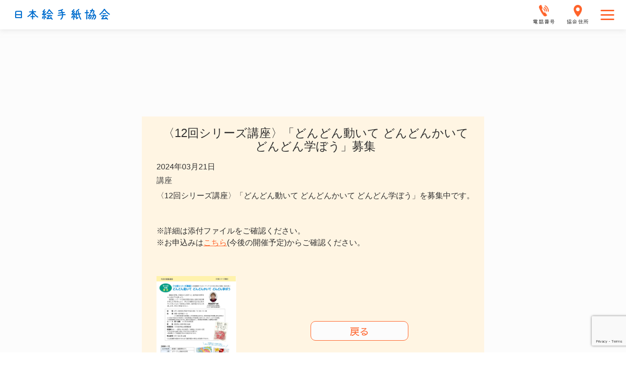

--- FILE ---
content_type: text/html; charset=UTF-8
request_url: https://etegami.or.jp/news/%E3%80%8812%E5%9B%9E%E3%82%B7%E3%83%AA%E3%83%BC%E3%82%BA%E8%AC%9B%E5%BA%A7%E3%80%89%E3%81%A9%E3%82%93%E3%81%A9%E3%82%93%E5%8B%95%E3%81%84%E3%81%A6-%E3%81%A9%E3%82%93%E3%81%A9%E3%82%93%E3%81%8B/
body_size: 15810
content:
<!DOCTYPE html>
<html lang="ja">
<head>
    <meta charset="UTF-8">
    <!-- descriptions -->
    <meta http-equiv="X-UA-Compatible" content="IE=edge">
    <meta name="format-detection" content="telephone=no">
    <meta name="description" content="日本絵手紙協会では絵手紙に関するさまざまな活動を行っています。">
    <meta name="keywords" content="一般社団法人,日本絵手紙協会,絵手紙,月刊絵手紙,東京,大阪">
    <meta name="viewport" content="width=device-width,initial-scale=1.0,maximum-scale=1.0">
    <meta property="og:site_name" content="一般社団法人 日本絵手紙協会">
    <meta property="og:description" content="日本絵手紙協会では絵手紙に関するさまざまな活動を行っています。">

    <script src="https://code.jquery.com/jquery-3.5.1.min.js" integrity="sha256-9/aliU8dGd2tb6OSsuzixeV4y/faTqgFtohetphbbj0=" crossorigin="anonymous"></script>
    <link rel="preconnect" href="https://fonts.gstatic.com">
    <link rel="stylesheet" href="https://etegami.or.jp/wp-content/themes/em/css/destyle.css">
    <link href="https://fonts.googleapis.com/css2?family=Sawarabi+Gothic&display=swap" rel="stylesheet">
    <link rel="stylesheet" href="https://use.fontawesome.com/releases/v5.8.1/css/all.css">
    <link rel="apple-touch-icon" sizes="57x57" href="/apple-icon-57x57.png">
    <link rel="apple-touch-icon" sizes="60x60" href="/apple-icon-60x60.png">
    <link rel="apple-touch-icon" sizes="72x72" href="/apple-icon-72x72.png">
    <link rel="apple-touch-icon" sizes="76x76" href="/apple-icon-76x76.png">
    <link rel="apple-touch-icon" sizes="114x114" href="/apple-icon-114x114.png">
    <link rel="apple-touch-icon" sizes="120x120" href="/apple-icon-120x120.png">
    <link rel="apple-touch-icon" sizes="144x144" href="/apple-icon-144x144.png">
    <link rel="apple-touch-icon" sizes="152x152" href="/apple-icon-152x152.png">
    <link rel="apple-touch-icon" sizes="180x180" href="/apple-icon-180x180.png">
    <link rel="icon" type="image/png" sizes="192x192"  href="/android-icon-192x192.png">
    <link rel="icon" type="image/png" sizes="32x32" href="/favicon-32x32.png">
    <link rel="icon" type="image/png" sizes="96x96" href="/favicon-96x96.png">
    <link rel="icon" type="image/png" sizes="16x16" href="/favicon-16x16.png">
    <link rel="manifest" href="/manifest.json">
    <meta name="msapplication-TileColor" content="#ffffff">
    <meta name="msapplication-TileImage" content="/ms-icon-144x144.png">
    <meta name="theme-color" content="#ffffff">
        <!-- アーカイブページ専用css & title -->
                <!-- アーカイブページ専用css & title end -->
                        <link rel="stylesheet" type="text/css" href="https://etegami.or.jp/wp-content/themes/em/css/pages/single-news.css">
            <title>日本絵手紙協会</title>
        <!-- 固定ページ専用css & title -->
        <!-- 固定ページ専用css & title end -->
    <!-- 教室検索（日本地図） -->
    
    <!-- 教室検索　フォーム -->
    
    <!-- 18-2 文通の会（友の会 全国大会） -->
        <!-- 18-2 文通の会（友の会 全国大会） end -->
    <!-- 15-2 『月刊絵手紙』バックナンバー 作家一覧-->
    <!-- 38 関連団体・施設 -->
        <!-- 15-2 『月刊絵手紙』バックナンバー 作家一覧 end -->
    <!-- 38 関連団体・施設 end -->
    <!-- 11-3 通信講座（指定） -->
        <!-- 11-3 通信講座（指定） end -->
    <!-- 12-2 通学講座（詳細一覧） -->
        <!-- 12-2 通学講座（詳細一覧） end -->
    <!-- 33 絵手紙道具販売 -->
        <!-- 33 絵手紙道具販売 end -->
    <!-- 44-9 お問合せ -->
        <!-- 44-9 お問合せ end -->
    <script type="text/javascript" src="https://etegami.or.jp/wp-content/themes/em/js/index.js"></script>
    
    <link rel="stylesheet" href="https://etegami.or.jp/wp-content/themes/em/css/style.css">
    
		<!-- All in One SEO 4.7.0 - aioseo.com -->
		<meta name="description" content="〈12回シリーズ講座〉「どんどん動いて どんどんかいて どんどん学ぼう」を募集中です。 ※詳細は添付ファイルを" />
		<meta name="robots" content="max-image-preview:large" />
		<meta name="google-site-verification" content="QIvyvG7-MzGEobrxF9x5xk22bndq4K0wN66alZ9xl2E" />
		<meta name="msvalidate.01" content="95A4F20BC5114502EDFA84C68B32A15F" />
		<link rel="canonical" href="https://etegami.or.jp/news/%e3%80%8812%e5%9b%9e%e3%82%b7%e3%83%aa%e3%83%bc%e3%82%ba%e8%ac%9b%e5%ba%a7%e3%80%89%e3%81%a9%e3%82%93%e3%81%a9%e3%82%93%e5%8b%95%e3%81%84%e3%81%a6-%e3%81%a9%e3%82%93%e3%81%a9%e3%82%93%e3%81%8b/" />
		<meta name="generator" content="All in One SEO (AIOSEO) 4.7.0" />
		<meta property="og:locale" content="ja_JP" />
		<meta property="og:site_name" content="日本絵手紙協会 - 日本絵手紙協会では絵手紙に関するさまざまな活動を行っています。" />
		<meta property="og:type" content="article" />
		<meta property="og:title" content="〈12回シリーズ講座〉「どんどん動いて どんどんかいて どんどん学ぼう」募集 - 日本絵手紙協会" />
		<meta property="og:description" content="〈12回シリーズ講座〉「どんどん動いて どんどんかいて どんどん学ぼう」を募集中です。 ※詳細は添付ファイルを" />
		<meta property="og:url" content="https://etegami.or.jp/news/%e3%80%8812%e5%9b%9e%e3%82%b7%e3%83%aa%e3%83%bc%e3%82%ba%e8%ac%9b%e5%ba%a7%e3%80%89%e3%81%a9%e3%82%93%e3%81%a9%e3%82%93%e5%8b%95%e3%81%84%e3%81%a6-%e3%81%a9%e3%82%93%e3%81%a9%e3%82%93%e3%81%8b/" />
		<meta property="article:published_time" content="2024-03-21T02:55:05+00:00" />
		<meta property="article:modified_time" content="2024-03-21T02:56:42+00:00" />
		<meta name="twitter:card" content="summary_large_image" />
		<meta name="twitter:title" content="〈12回シリーズ講座〉「どんどん動いて どんどんかいて どんどん学ぼう」募集 - 日本絵手紙協会" />
		<meta name="twitter:description" content="〈12回シリーズ講座〉「どんどん動いて どんどんかいて どんどん学ぼう」を募集中です。 ※詳細は添付ファイルを" />
		<script type="application/ld+json" class="aioseo-schema">
			{"@context":"https:\/\/schema.org","@graph":[{"@type":"BreadcrumbList","@id":"https:\/\/etegami.or.jp\/news\/%e3%80%8812%e5%9b%9e%e3%82%b7%e3%83%aa%e3%83%bc%e3%82%ba%e8%ac%9b%e5%ba%a7%e3%80%89%e3%81%a9%e3%82%93%e3%81%a9%e3%82%93%e5%8b%95%e3%81%84%e3%81%a6-%e3%81%a9%e3%82%93%e3%81%a9%e3%82%93%e3%81%8b\/#breadcrumblist","itemListElement":[{"@type":"ListItem","@id":"https:\/\/etegami.or.jp\/#listItem","position":1,"name":"\u5bb6","item":"https:\/\/etegami.or.jp\/","nextItem":"https:\/\/etegami.or.jp\/news\/%e3%80%8812%e5%9b%9e%e3%82%b7%e3%83%aa%e3%83%bc%e3%82%ba%e8%ac%9b%e5%ba%a7%e3%80%89%e3%81%a9%e3%82%93%e3%81%a9%e3%82%93%e5%8b%95%e3%81%84%e3%81%a6-%e3%81%a9%e3%82%93%e3%81%a9%e3%82%93%e3%81%8b\/#listItem"},{"@type":"ListItem","@id":"https:\/\/etegami.or.jp\/news\/%e3%80%8812%e5%9b%9e%e3%82%b7%e3%83%aa%e3%83%bc%e3%82%ba%e8%ac%9b%e5%ba%a7%e3%80%89%e3%81%a9%e3%82%93%e3%81%a9%e3%82%93%e5%8b%95%e3%81%84%e3%81%a6-%e3%81%a9%e3%82%93%e3%81%a9%e3%82%93%e3%81%8b\/#listItem","position":2,"name":"\u300812\u56de\u30b7\u30ea\u30fc\u30ba\u8b1b\u5ea7\u3009\u300c\u3069\u3093\u3069\u3093\u52d5\u3044\u3066 \u3069\u3093\u3069\u3093\u304b\u3044\u3066 \u3069\u3093\u3069\u3093\u5b66\u307c\u3046\u300d\u52df\u96c6","previousItem":"https:\/\/etegami.or.jp\/#listItem"}]},{"@type":"Organization","@id":"https:\/\/etegami.or.jp\/#organization","name":"\u65e5\u672c\u7d75\u624b\u7d19\u5354\u4f1a","description":"\u65e5\u672c\u7d75\u624b\u7d19\u5354\u4f1a\u3067\u306f\u7d75\u624b\u7d19\u306b\u95a2\u3059\u308b\u3055\u307e\u3056\u307e\u306a\u6d3b\u52d5\u3092\u884c\u3063\u3066\u3044\u307e\u3059\u3002","url":"https:\/\/etegami.or.jp\/"},{"@type":"Person","@id":"https:\/\/etegami.or.jp\/author\/etegami-hp\/#author","url":"https:\/\/etegami.or.jp\/author\/etegami-hp\/","name":"etegami-hp","image":{"@type":"ImageObject","@id":"https:\/\/etegami.or.jp\/news\/%e3%80%8812%e5%9b%9e%e3%82%b7%e3%83%aa%e3%83%bc%e3%82%ba%e8%ac%9b%e5%ba%a7%e3%80%89%e3%81%a9%e3%82%93%e3%81%a9%e3%82%93%e5%8b%95%e3%81%84%e3%81%a6-%e3%81%a9%e3%82%93%e3%81%a9%e3%82%93%e3%81%8b\/#authorImage","url":"https:\/\/secure.gravatar.com\/avatar\/7a5fcca3950c5874127f519e6f3d92eaf0c6bf87234543a60b5322d08a062ce3?s=96&d=mm&r=g","width":96,"height":96,"caption":"etegami-hp"}},{"@type":"WebPage","@id":"https:\/\/etegami.or.jp\/news\/%e3%80%8812%e5%9b%9e%e3%82%b7%e3%83%aa%e3%83%bc%e3%82%ba%e8%ac%9b%e5%ba%a7%e3%80%89%e3%81%a9%e3%82%93%e3%81%a9%e3%82%93%e5%8b%95%e3%81%84%e3%81%a6-%e3%81%a9%e3%82%93%e3%81%a9%e3%82%93%e3%81%8b\/#webpage","url":"https:\/\/etegami.or.jp\/news\/%e3%80%8812%e5%9b%9e%e3%82%b7%e3%83%aa%e3%83%bc%e3%82%ba%e8%ac%9b%e5%ba%a7%e3%80%89%e3%81%a9%e3%82%93%e3%81%a9%e3%82%93%e5%8b%95%e3%81%84%e3%81%a6-%e3%81%a9%e3%82%93%e3%81%a9%e3%82%93%e3%81%8b\/","name":"\u300812\u56de\u30b7\u30ea\u30fc\u30ba\u8b1b\u5ea7\u3009\u300c\u3069\u3093\u3069\u3093\u52d5\u3044\u3066 \u3069\u3093\u3069\u3093\u304b\u3044\u3066 \u3069\u3093\u3069\u3093\u5b66\u307c\u3046\u300d\u52df\u96c6 - \u65e5\u672c\u7d75\u624b\u7d19\u5354\u4f1a","description":"\u300812\u56de\u30b7\u30ea\u30fc\u30ba\u8b1b\u5ea7\u3009\u300c\u3069\u3093\u3069\u3093\u52d5\u3044\u3066 \u3069\u3093\u3069\u3093\u304b\u3044\u3066 \u3069\u3093\u3069\u3093\u5b66\u307c\u3046\u300d\u3092\u52df\u96c6\u4e2d\u3067\u3059\u3002 \u203b\u8a73\u7d30\u306f\u6dfb\u4ed8\u30d5\u30a1\u30a4\u30eb\u3092","inLanguage":"ja","isPartOf":{"@id":"https:\/\/etegami.or.jp\/#website"},"breadcrumb":{"@id":"https:\/\/etegami.or.jp\/news\/%e3%80%8812%e5%9b%9e%e3%82%b7%e3%83%aa%e3%83%bc%e3%82%ba%e8%ac%9b%e5%ba%a7%e3%80%89%e3%81%a9%e3%82%93%e3%81%a9%e3%82%93%e5%8b%95%e3%81%84%e3%81%a6-%e3%81%a9%e3%82%93%e3%81%a9%e3%82%93%e3%81%8b\/#breadcrumblist"},"author":{"@id":"https:\/\/etegami.or.jp\/author\/etegami-hp\/#author"},"creator":{"@id":"https:\/\/etegami.or.jp\/author\/etegami-hp\/#author"},"datePublished":"2024-03-21T11:55:05+09:00","dateModified":"2024-03-21T11:56:42+09:00"},{"@type":"WebSite","@id":"https:\/\/etegami.or.jp\/#website","url":"https:\/\/etegami.or.jp\/","name":"\u65e5\u672c\u7d75\u624b\u7d19\u5354\u4f1a","description":"\u65e5\u672c\u7d75\u624b\u7d19\u5354\u4f1a\u3067\u306f\u7d75\u624b\u7d19\u306b\u95a2\u3059\u308b\u3055\u307e\u3056\u307e\u306a\u6d3b\u52d5\u3092\u884c\u3063\u3066\u3044\u307e\u3059\u3002","inLanguage":"ja","publisher":{"@id":"https:\/\/etegami.or.jp\/#organization"}}]}
		</script>
		<!-- All in One SEO -->

<link rel="alternate" type="application/rss+xml" title="日本絵手紙協会 &raquo; 〈12回シリーズ講座〉「どんどん動いて どんどんかいて どんどん学ぼう」募集 のコメントのフィード" href="https://etegami.or.jp/news/%e3%80%8812%e5%9b%9e%e3%82%b7%e3%83%aa%e3%83%bc%e3%82%ba%e8%ac%9b%e5%ba%a7%e3%80%89%e3%81%a9%e3%82%93%e3%81%a9%e3%82%93%e5%8b%95%e3%81%84%e3%81%a6-%e3%81%a9%e3%82%93%e3%81%a9%e3%82%93%e3%81%8b/feed/" />
<link rel="alternate" title="oEmbed (JSON)" type="application/json+oembed" href="https://etegami.or.jp/wp-json/oembed/1.0/embed?url=https%3A%2F%2Fetegami.or.jp%2Fnews%2F%25e3%2580%258812%25e5%259b%259e%25e3%2582%25b7%25e3%2583%25aa%25e3%2583%25bc%25e3%2582%25ba%25e8%25ac%259b%25e5%25ba%25a7%25e3%2580%2589%25e3%2581%25a9%25e3%2582%2593%25e3%2581%25a9%25e3%2582%2593%25e5%258b%2595%25e3%2581%2584%25e3%2581%25a6-%25e3%2581%25a9%25e3%2582%2593%25e3%2581%25a9%25e3%2582%2593%25e3%2581%258b%2F" />
<link rel="alternate" title="oEmbed (XML)" type="text/xml+oembed" href="https://etegami.or.jp/wp-json/oembed/1.0/embed?url=https%3A%2F%2Fetegami.or.jp%2Fnews%2F%25e3%2580%258812%25e5%259b%259e%25e3%2582%25b7%25e3%2583%25aa%25e3%2583%25bc%25e3%2582%25ba%25e8%25ac%259b%25e5%25ba%25a7%25e3%2580%2589%25e3%2581%25a9%25e3%2582%2593%25e3%2581%25a9%25e3%2582%2593%25e5%258b%2595%25e3%2581%2584%25e3%2581%25a6-%25e3%2581%25a9%25e3%2582%2593%25e3%2581%25a9%25e3%2582%2593%25e3%2581%258b%2F&#038;format=xml" />

<!-- SEO SIMPLE PACK 2.5.1 -->
<title>〈12回シリーズ講座〉「どんどん動いて どんどんかいて どんどん学ぼう」募集 | 日本絵手紙協会</title>
<meta name="description" content="〈12回シリーズ講座〉「どんどん動いて どんどんかいて どんどん学ぼう」を募集中です。 ※詳細は添付ファイルをご確認ください。 ※お申込みはこちら(今後の開催予定)からご確認ください。">
<meta name="keywords" content="日本絵手紙協会">
<link rel="canonical" href="https://etegami.or.jp/news/%e3%80%8812%e5%9b%9e%e3%82%b7%e3%83%aa%e3%83%bc%e3%82%ba%e8%ac%9b%e5%ba%a7%e3%80%89%e3%81%a9%e3%82%93%e3%81%a9%e3%82%93%e5%8b%95%e3%81%84%e3%81%a6-%e3%81%a9%e3%82%93%e3%81%a9%e3%82%93%e3%81%8b/">
<meta property="og:locale" content="ja_JP">
<meta property="og:title" content="〈12回シリーズ講座〉「どんどん動いて どんどんかいて どんどん学ぼう」募集 | 日本絵手紙協会">
<meta property="og:description" content="〈12回シリーズ講座〉「どんどん動いて どんどんかいて どんどん学ぼう」を募集中です。 ※詳細は添付ファイルをご確認ください。 ※お申込みはこちら(今後の開催予定)からご確認ください。">
<meta property="og:url" content="https://etegami.or.jp/news/%e3%80%8812%e5%9b%9e%e3%82%b7%e3%83%aa%e3%83%bc%e3%82%ba%e8%ac%9b%e5%ba%a7%e3%80%89%e3%81%a9%e3%82%93%e3%81%a9%e3%82%93%e5%8b%95%e3%81%84%e3%81%a6-%e3%81%a9%e3%82%93%e3%81%a9%e3%82%93%e3%81%8b/">
<meta property="og:site_name" content="日本絵手紙協会">
<meta property="og:type" content="article">
<meta name="twitter:card" content="summary_large_image">
<!-- Google Analytics (gtag.js) -->
<script async src="https://www.googletagmanager.com/gtag/js?id=UA-239883525-1"></script>
<script>
	window.dataLayer = window.dataLayer || [];
	function gtag(){dataLayer.push(arguments);}
	gtag("js", new Date());
	gtag("config", "UA-239883525-1");
</script>
<!-- / SEO SIMPLE PACK -->

		<!-- This site uses the Google Analytics by MonsterInsights plugin v8.10.0 - Using Analytics tracking - https://www.monsterinsights.com/ -->
		<!-- Note: MonsterInsights is not currently configured on this site. The site owner needs to authenticate with Google Analytics in the MonsterInsights settings panel. -->
					<!-- No UA code set -->
				<!-- / Google Analytics by MonsterInsights -->
		<style id='wp-img-auto-sizes-contain-inline-css' type='text/css'>
img:is([sizes=auto i],[sizes^="auto," i]){contain-intrinsic-size:3000px 1500px}
/*# sourceURL=wp-img-auto-sizes-contain-inline-css */
</style>
<link rel='stylesheet' id='sbi_styles-css' href='https://etegami.or.jp/wp-content/plugins/instagram-feed-pro/css/sbi-styles.min.css?ver=6.3.5' type='text/css' media='all' />
<style id='wp-emoji-styles-inline-css' type='text/css'>

	img.wp-smiley, img.emoji {
		display: inline !important;
		border: none !important;
		box-shadow: none !important;
		height: 1em !important;
		width: 1em !important;
		margin: 0 0.07em !important;
		vertical-align: -0.1em !important;
		background: none !important;
		padding: 0 !important;
	}
/*# sourceURL=wp-emoji-styles-inline-css */
</style>
<style id='wp-block-library-inline-css' type='text/css'>
:root{--wp-block-synced-color:#7a00df;--wp-block-synced-color--rgb:122,0,223;--wp-bound-block-color:var(--wp-block-synced-color);--wp-editor-canvas-background:#ddd;--wp-admin-theme-color:#007cba;--wp-admin-theme-color--rgb:0,124,186;--wp-admin-theme-color-darker-10:#006ba1;--wp-admin-theme-color-darker-10--rgb:0,107,160.5;--wp-admin-theme-color-darker-20:#005a87;--wp-admin-theme-color-darker-20--rgb:0,90,135;--wp-admin-border-width-focus:2px}@media (min-resolution:192dpi){:root{--wp-admin-border-width-focus:1.5px}}.wp-element-button{cursor:pointer}:root .has-very-light-gray-background-color{background-color:#eee}:root .has-very-dark-gray-background-color{background-color:#313131}:root .has-very-light-gray-color{color:#eee}:root .has-very-dark-gray-color{color:#313131}:root .has-vivid-green-cyan-to-vivid-cyan-blue-gradient-background{background:linear-gradient(135deg,#00d084,#0693e3)}:root .has-purple-crush-gradient-background{background:linear-gradient(135deg,#34e2e4,#4721fb 50%,#ab1dfe)}:root .has-hazy-dawn-gradient-background{background:linear-gradient(135deg,#faaca8,#dad0ec)}:root .has-subdued-olive-gradient-background{background:linear-gradient(135deg,#fafae1,#67a671)}:root .has-atomic-cream-gradient-background{background:linear-gradient(135deg,#fdd79a,#004a59)}:root .has-nightshade-gradient-background{background:linear-gradient(135deg,#330968,#31cdcf)}:root .has-midnight-gradient-background{background:linear-gradient(135deg,#020381,#2874fc)}:root{--wp--preset--font-size--normal:16px;--wp--preset--font-size--huge:42px}.has-regular-font-size{font-size:1em}.has-larger-font-size{font-size:2.625em}.has-normal-font-size{font-size:var(--wp--preset--font-size--normal)}.has-huge-font-size{font-size:var(--wp--preset--font-size--huge)}.has-text-align-center{text-align:center}.has-text-align-left{text-align:left}.has-text-align-right{text-align:right}.has-fit-text{white-space:nowrap!important}#end-resizable-editor-section{display:none}.aligncenter{clear:both}.items-justified-left{justify-content:flex-start}.items-justified-center{justify-content:center}.items-justified-right{justify-content:flex-end}.items-justified-space-between{justify-content:space-between}.screen-reader-text{border:0;clip-path:inset(50%);height:1px;margin:-1px;overflow:hidden;padding:0;position:absolute;width:1px;word-wrap:normal!important}.screen-reader-text:focus{background-color:#ddd;clip-path:none;color:#444;display:block;font-size:1em;height:auto;left:5px;line-height:normal;padding:15px 23px 14px;text-decoration:none;top:5px;width:auto;z-index:100000}html :where(.has-border-color){border-style:solid}html :where([style*=border-top-color]){border-top-style:solid}html :where([style*=border-right-color]){border-right-style:solid}html :where([style*=border-bottom-color]){border-bottom-style:solid}html :where([style*=border-left-color]){border-left-style:solid}html :where([style*=border-width]){border-style:solid}html :where([style*=border-top-width]){border-top-style:solid}html :where([style*=border-right-width]){border-right-style:solid}html :where([style*=border-bottom-width]){border-bottom-style:solid}html :where([style*=border-left-width]){border-left-style:solid}html :where(img[class*=wp-image-]){height:auto;max-width:100%}:where(figure){margin:0 0 1em}html :where(.is-position-sticky){--wp-admin--admin-bar--position-offset:var(--wp-admin--admin-bar--height,0px)}@media screen and (max-width:600px){html :where(.is-position-sticky){--wp-admin--admin-bar--position-offset:0px}}

/*# sourceURL=wp-block-library-inline-css */
</style><style id='wp-block-image-inline-css' type='text/css'>
.wp-block-image>a,.wp-block-image>figure>a{display:inline-block}.wp-block-image img{box-sizing:border-box;height:auto;max-width:100%;vertical-align:bottom}@media not (prefers-reduced-motion){.wp-block-image img.hide{visibility:hidden}.wp-block-image img.show{animation:show-content-image .4s}}.wp-block-image[style*=border-radius] img,.wp-block-image[style*=border-radius]>a{border-radius:inherit}.wp-block-image.has-custom-border img{box-sizing:border-box}.wp-block-image.aligncenter{text-align:center}.wp-block-image.alignfull>a,.wp-block-image.alignwide>a{width:100%}.wp-block-image.alignfull img,.wp-block-image.alignwide img{height:auto;width:100%}.wp-block-image .aligncenter,.wp-block-image .alignleft,.wp-block-image .alignright,.wp-block-image.aligncenter,.wp-block-image.alignleft,.wp-block-image.alignright{display:table}.wp-block-image .aligncenter>figcaption,.wp-block-image .alignleft>figcaption,.wp-block-image .alignright>figcaption,.wp-block-image.aligncenter>figcaption,.wp-block-image.alignleft>figcaption,.wp-block-image.alignright>figcaption{caption-side:bottom;display:table-caption}.wp-block-image .alignleft{float:left;margin:.5em 1em .5em 0}.wp-block-image .alignright{float:right;margin:.5em 0 .5em 1em}.wp-block-image .aligncenter{margin-left:auto;margin-right:auto}.wp-block-image :where(figcaption){margin-bottom:1em;margin-top:.5em}.wp-block-image.is-style-circle-mask img{border-radius:9999px}@supports ((-webkit-mask-image:none) or (mask-image:none)) or (-webkit-mask-image:none){.wp-block-image.is-style-circle-mask img{border-radius:0;-webkit-mask-image:url('data:image/svg+xml;utf8,<svg viewBox="0 0 100 100" xmlns="http://www.w3.org/2000/svg"><circle cx="50" cy="50" r="50"/></svg>');mask-image:url('data:image/svg+xml;utf8,<svg viewBox="0 0 100 100" xmlns="http://www.w3.org/2000/svg"><circle cx="50" cy="50" r="50"/></svg>');mask-mode:alpha;-webkit-mask-position:center;mask-position:center;-webkit-mask-repeat:no-repeat;mask-repeat:no-repeat;-webkit-mask-size:contain;mask-size:contain}}:root :where(.wp-block-image.is-style-rounded img,.wp-block-image .is-style-rounded img){border-radius:9999px}.wp-block-image figure{margin:0}.wp-lightbox-container{display:flex;flex-direction:column;position:relative}.wp-lightbox-container img{cursor:zoom-in}.wp-lightbox-container img:hover+button{opacity:1}.wp-lightbox-container button{align-items:center;backdrop-filter:blur(16px) saturate(180%);background-color:#5a5a5a40;border:none;border-radius:4px;cursor:zoom-in;display:flex;height:20px;justify-content:center;opacity:0;padding:0;position:absolute;right:16px;text-align:center;top:16px;width:20px;z-index:100}@media not (prefers-reduced-motion){.wp-lightbox-container button{transition:opacity .2s ease}}.wp-lightbox-container button:focus-visible{outline:3px auto #5a5a5a40;outline:3px auto -webkit-focus-ring-color;outline-offset:3px}.wp-lightbox-container button:hover{cursor:pointer;opacity:1}.wp-lightbox-container button:focus{opacity:1}.wp-lightbox-container button:focus,.wp-lightbox-container button:hover,.wp-lightbox-container button:not(:hover):not(:active):not(.has-background){background-color:#5a5a5a40;border:none}.wp-lightbox-overlay{box-sizing:border-box;cursor:zoom-out;height:100vh;left:0;overflow:hidden;position:fixed;top:0;visibility:hidden;width:100%;z-index:100000}.wp-lightbox-overlay .close-button{align-items:center;cursor:pointer;display:flex;justify-content:center;min-height:40px;min-width:40px;padding:0;position:absolute;right:calc(env(safe-area-inset-right) + 16px);top:calc(env(safe-area-inset-top) + 16px);z-index:5000000}.wp-lightbox-overlay .close-button:focus,.wp-lightbox-overlay .close-button:hover,.wp-lightbox-overlay .close-button:not(:hover):not(:active):not(.has-background){background:none;border:none}.wp-lightbox-overlay .lightbox-image-container{height:var(--wp--lightbox-container-height);left:50%;overflow:hidden;position:absolute;top:50%;transform:translate(-50%,-50%);transform-origin:top left;width:var(--wp--lightbox-container-width);z-index:9999999999}.wp-lightbox-overlay .wp-block-image{align-items:center;box-sizing:border-box;display:flex;height:100%;justify-content:center;margin:0;position:relative;transform-origin:0 0;width:100%;z-index:3000000}.wp-lightbox-overlay .wp-block-image img{height:var(--wp--lightbox-image-height);min-height:var(--wp--lightbox-image-height);min-width:var(--wp--lightbox-image-width);width:var(--wp--lightbox-image-width)}.wp-lightbox-overlay .wp-block-image figcaption{display:none}.wp-lightbox-overlay button{background:none;border:none}.wp-lightbox-overlay .scrim{background-color:#fff;height:100%;opacity:.9;position:absolute;width:100%;z-index:2000000}.wp-lightbox-overlay.active{visibility:visible}@media not (prefers-reduced-motion){.wp-lightbox-overlay.active{animation:turn-on-visibility .25s both}.wp-lightbox-overlay.active img{animation:turn-on-visibility .35s both}.wp-lightbox-overlay.show-closing-animation:not(.active){animation:turn-off-visibility .35s both}.wp-lightbox-overlay.show-closing-animation:not(.active) img{animation:turn-off-visibility .25s both}.wp-lightbox-overlay.zoom.active{animation:none;opacity:1;visibility:visible}.wp-lightbox-overlay.zoom.active .lightbox-image-container{animation:lightbox-zoom-in .4s}.wp-lightbox-overlay.zoom.active .lightbox-image-container img{animation:none}.wp-lightbox-overlay.zoom.active .scrim{animation:turn-on-visibility .4s forwards}.wp-lightbox-overlay.zoom.show-closing-animation:not(.active){animation:none}.wp-lightbox-overlay.zoom.show-closing-animation:not(.active) .lightbox-image-container{animation:lightbox-zoom-out .4s}.wp-lightbox-overlay.zoom.show-closing-animation:not(.active) .lightbox-image-container img{animation:none}.wp-lightbox-overlay.zoom.show-closing-animation:not(.active) .scrim{animation:turn-off-visibility .4s forwards}}@keyframes show-content-image{0%{visibility:hidden}99%{visibility:hidden}to{visibility:visible}}@keyframes turn-on-visibility{0%{opacity:0}to{opacity:1}}@keyframes turn-off-visibility{0%{opacity:1;visibility:visible}99%{opacity:0;visibility:visible}to{opacity:0;visibility:hidden}}@keyframes lightbox-zoom-in{0%{transform:translate(calc((-100vw + var(--wp--lightbox-scrollbar-width))/2 + var(--wp--lightbox-initial-left-position)),calc(-50vh + var(--wp--lightbox-initial-top-position))) scale(var(--wp--lightbox-scale))}to{transform:translate(-50%,-50%) scale(1)}}@keyframes lightbox-zoom-out{0%{transform:translate(-50%,-50%) scale(1);visibility:visible}99%{visibility:visible}to{transform:translate(calc((-100vw + var(--wp--lightbox-scrollbar-width))/2 + var(--wp--lightbox-initial-left-position)),calc(-50vh + var(--wp--lightbox-initial-top-position))) scale(var(--wp--lightbox-scale));visibility:hidden}}
/*# sourceURL=https://etegami.or.jp/wp-includes/blocks/image/style.min.css */
</style>
<style id='wp-block-paragraph-inline-css' type='text/css'>
.is-small-text{font-size:.875em}.is-regular-text{font-size:1em}.is-large-text{font-size:2.25em}.is-larger-text{font-size:3em}.has-drop-cap:not(:focus):first-letter{float:left;font-size:8.4em;font-style:normal;font-weight:100;line-height:.68;margin:.05em .1em 0 0;text-transform:uppercase}body.rtl .has-drop-cap:not(:focus):first-letter{float:none;margin-left:.1em}p.has-drop-cap.has-background{overflow:hidden}:root :where(p.has-background){padding:1.25em 2.375em}:where(p.has-text-color:not(.has-link-color)) a{color:inherit}p.has-text-align-left[style*="writing-mode:vertical-lr"],p.has-text-align-right[style*="writing-mode:vertical-rl"]{rotate:180deg}
/*# sourceURL=https://etegami.or.jp/wp-includes/blocks/paragraph/style.min.css */
</style>
<style id='global-styles-inline-css' type='text/css'>
:root{--wp--preset--aspect-ratio--square: 1;--wp--preset--aspect-ratio--4-3: 4/3;--wp--preset--aspect-ratio--3-4: 3/4;--wp--preset--aspect-ratio--3-2: 3/2;--wp--preset--aspect-ratio--2-3: 2/3;--wp--preset--aspect-ratio--16-9: 16/9;--wp--preset--aspect-ratio--9-16: 9/16;--wp--preset--color--black: #000000;--wp--preset--color--cyan-bluish-gray: #abb8c3;--wp--preset--color--white: #ffffff;--wp--preset--color--pale-pink: #f78da7;--wp--preset--color--vivid-red: #cf2e2e;--wp--preset--color--luminous-vivid-orange: #ff6900;--wp--preset--color--luminous-vivid-amber: #fcb900;--wp--preset--color--light-green-cyan: #7bdcb5;--wp--preset--color--vivid-green-cyan: #00d084;--wp--preset--color--pale-cyan-blue: #8ed1fc;--wp--preset--color--vivid-cyan-blue: #0693e3;--wp--preset--color--vivid-purple: #9b51e0;--wp--preset--gradient--vivid-cyan-blue-to-vivid-purple: linear-gradient(135deg,rgb(6,147,227) 0%,rgb(155,81,224) 100%);--wp--preset--gradient--light-green-cyan-to-vivid-green-cyan: linear-gradient(135deg,rgb(122,220,180) 0%,rgb(0,208,130) 100%);--wp--preset--gradient--luminous-vivid-amber-to-luminous-vivid-orange: linear-gradient(135deg,rgb(252,185,0) 0%,rgb(255,105,0) 100%);--wp--preset--gradient--luminous-vivid-orange-to-vivid-red: linear-gradient(135deg,rgb(255,105,0) 0%,rgb(207,46,46) 100%);--wp--preset--gradient--very-light-gray-to-cyan-bluish-gray: linear-gradient(135deg,rgb(238,238,238) 0%,rgb(169,184,195) 100%);--wp--preset--gradient--cool-to-warm-spectrum: linear-gradient(135deg,rgb(74,234,220) 0%,rgb(151,120,209) 20%,rgb(207,42,186) 40%,rgb(238,44,130) 60%,rgb(251,105,98) 80%,rgb(254,248,76) 100%);--wp--preset--gradient--blush-light-purple: linear-gradient(135deg,rgb(255,206,236) 0%,rgb(152,150,240) 100%);--wp--preset--gradient--blush-bordeaux: linear-gradient(135deg,rgb(254,205,165) 0%,rgb(254,45,45) 50%,rgb(107,0,62) 100%);--wp--preset--gradient--luminous-dusk: linear-gradient(135deg,rgb(255,203,112) 0%,rgb(199,81,192) 50%,rgb(65,88,208) 100%);--wp--preset--gradient--pale-ocean: linear-gradient(135deg,rgb(255,245,203) 0%,rgb(182,227,212) 50%,rgb(51,167,181) 100%);--wp--preset--gradient--electric-grass: linear-gradient(135deg,rgb(202,248,128) 0%,rgb(113,206,126) 100%);--wp--preset--gradient--midnight: linear-gradient(135deg,rgb(2,3,129) 0%,rgb(40,116,252) 100%);--wp--preset--font-size--small: 13px;--wp--preset--font-size--medium: 20px;--wp--preset--font-size--large: 36px;--wp--preset--font-size--x-large: 42px;--wp--preset--spacing--20: 0.44rem;--wp--preset--spacing--30: 0.67rem;--wp--preset--spacing--40: 1rem;--wp--preset--spacing--50: 1.5rem;--wp--preset--spacing--60: 2.25rem;--wp--preset--spacing--70: 3.38rem;--wp--preset--spacing--80: 5.06rem;--wp--preset--shadow--natural: 6px 6px 9px rgba(0, 0, 0, 0.2);--wp--preset--shadow--deep: 12px 12px 50px rgba(0, 0, 0, 0.4);--wp--preset--shadow--sharp: 6px 6px 0px rgba(0, 0, 0, 0.2);--wp--preset--shadow--outlined: 6px 6px 0px -3px rgb(255, 255, 255), 6px 6px rgb(0, 0, 0);--wp--preset--shadow--crisp: 6px 6px 0px rgb(0, 0, 0);}:where(.is-layout-flex){gap: 0.5em;}:where(.is-layout-grid){gap: 0.5em;}body .is-layout-flex{display: flex;}.is-layout-flex{flex-wrap: wrap;align-items: center;}.is-layout-flex > :is(*, div){margin: 0;}body .is-layout-grid{display: grid;}.is-layout-grid > :is(*, div){margin: 0;}:where(.wp-block-columns.is-layout-flex){gap: 2em;}:where(.wp-block-columns.is-layout-grid){gap: 2em;}:where(.wp-block-post-template.is-layout-flex){gap: 1.25em;}:where(.wp-block-post-template.is-layout-grid){gap: 1.25em;}.has-black-color{color: var(--wp--preset--color--black) !important;}.has-cyan-bluish-gray-color{color: var(--wp--preset--color--cyan-bluish-gray) !important;}.has-white-color{color: var(--wp--preset--color--white) !important;}.has-pale-pink-color{color: var(--wp--preset--color--pale-pink) !important;}.has-vivid-red-color{color: var(--wp--preset--color--vivid-red) !important;}.has-luminous-vivid-orange-color{color: var(--wp--preset--color--luminous-vivid-orange) !important;}.has-luminous-vivid-amber-color{color: var(--wp--preset--color--luminous-vivid-amber) !important;}.has-light-green-cyan-color{color: var(--wp--preset--color--light-green-cyan) !important;}.has-vivid-green-cyan-color{color: var(--wp--preset--color--vivid-green-cyan) !important;}.has-pale-cyan-blue-color{color: var(--wp--preset--color--pale-cyan-blue) !important;}.has-vivid-cyan-blue-color{color: var(--wp--preset--color--vivid-cyan-blue) !important;}.has-vivid-purple-color{color: var(--wp--preset--color--vivid-purple) !important;}.has-black-background-color{background-color: var(--wp--preset--color--black) !important;}.has-cyan-bluish-gray-background-color{background-color: var(--wp--preset--color--cyan-bluish-gray) !important;}.has-white-background-color{background-color: var(--wp--preset--color--white) !important;}.has-pale-pink-background-color{background-color: var(--wp--preset--color--pale-pink) !important;}.has-vivid-red-background-color{background-color: var(--wp--preset--color--vivid-red) !important;}.has-luminous-vivid-orange-background-color{background-color: var(--wp--preset--color--luminous-vivid-orange) !important;}.has-luminous-vivid-amber-background-color{background-color: var(--wp--preset--color--luminous-vivid-amber) !important;}.has-light-green-cyan-background-color{background-color: var(--wp--preset--color--light-green-cyan) !important;}.has-vivid-green-cyan-background-color{background-color: var(--wp--preset--color--vivid-green-cyan) !important;}.has-pale-cyan-blue-background-color{background-color: var(--wp--preset--color--pale-cyan-blue) !important;}.has-vivid-cyan-blue-background-color{background-color: var(--wp--preset--color--vivid-cyan-blue) !important;}.has-vivid-purple-background-color{background-color: var(--wp--preset--color--vivid-purple) !important;}.has-black-border-color{border-color: var(--wp--preset--color--black) !important;}.has-cyan-bluish-gray-border-color{border-color: var(--wp--preset--color--cyan-bluish-gray) !important;}.has-white-border-color{border-color: var(--wp--preset--color--white) !important;}.has-pale-pink-border-color{border-color: var(--wp--preset--color--pale-pink) !important;}.has-vivid-red-border-color{border-color: var(--wp--preset--color--vivid-red) !important;}.has-luminous-vivid-orange-border-color{border-color: var(--wp--preset--color--luminous-vivid-orange) !important;}.has-luminous-vivid-amber-border-color{border-color: var(--wp--preset--color--luminous-vivid-amber) !important;}.has-light-green-cyan-border-color{border-color: var(--wp--preset--color--light-green-cyan) !important;}.has-vivid-green-cyan-border-color{border-color: var(--wp--preset--color--vivid-green-cyan) !important;}.has-pale-cyan-blue-border-color{border-color: var(--wp--preset--color--pale-cyan-blue) !important;}.has-vivid-cyan-blue-border-color{border-color: var(--wp--preset--color--vivid-cyan-blue) !important;}.has-vivid-purple-border-color{border-color: var(--wp--preset--color--vivid-purple) !important;}.has-vivid-cyan-blue-to-vivid-purple-gradient-background{background: var(--wp--preset--gradient--vivid-cyan-blue-to-vivid-purple) !important;}.has-light-green-cyan-to-vivid-green-cyan-gradient-background{background: var(--wp--preset--gradient--light-green-cyan-to-vivid-green-cyan) !important;}.has-luminous-vivid-amber-to-luminous-vivid-orange-gradient-background{background: var(--wp--preset--gradient--luminous-vivid-amber-to-luminous-vivid-orange) !important;}.has-luminous-vivid-orange-to-vivid-red-gradient-background{background: var(--wp--preset--gradient--luminous-vivid-orange-to-vivid-red) !important;}.has-very-light-gray-to-cyan-bluish-gray-gradient-background{background: var(--wp--preset--gradient--very-light-gray-to-cyan-bluish-gray) !important;}.has-cool-to-warm-spectrum-gradient-background{background: var(--wp--preset--gradient--cool-to-warm-spectrum) !important;}.has-blush-light-purple-gradient-background{background: var(--wp--preset--gradient--blush-light-purple) !important;}.has-blush-bordeaux-gradient-background{background: var(--wp--preset--gradient--blush-bordeaux) !important;}.has-luminous-dusk-gradient-background{background: var(--wp--preset--gradient--luminous-dusk) !important;}.has-pale-ocean-gradient-background{background: var(--wp--preset--gradient--pale-ocean) !important;}.has-electric-grass-gradient-background{background: var(--wp--preset--gradient--electric-grass) !important;}.has-midnight-gradient-background{background: var(--wp--preset--gradient--midnight) !important;}.has-small-font-size{font-size: var(--wp--preset--font-size--small) !important;}.has-medium-font-size{font-size: var(--wp--preset--font-size--medium) !important;}.has-large-font-size{font-size: var(--wp--preset--font-size--large) !important;}.has-x-large-font-size{font-size: var(--wp--preset--font-size--x-large) !important;}
/*# sourceURL=global-styles-inline-css */
</style>

<style id='classic-theme-styles-inline-css' type='text/css'>
/*! This file is auto-generated */
.wp-block-button__link{color:#fff;background-color:#32373c;border-radius:9999px;box-shadow:none;text-decoration:none;padding:calc(.667em + 2px) calc(1.333em + 2px);font-size:1.125em}.wp-block-file__button{background:#32373c;color:#fff;text-decoration:none}
/*# sourceURL=/wp-includes/css/classic-themes.min.css */
</style>
<link rel='stylesheet' id='contact-form-7-css' href='https://etegami.or.jp/wp-content/plugins/contact-form-7/includes/css/styles.css?ver=5.7.3' type='text/css' media='all' />
<link rel='stylesheet' id='cf7msm_styles-css' href='https://etegami.or.jp/wp-content/plugins/contact-form-7-multi-step-module/resources/cf7msm.css?ver=4.2' type='text/css' media='all' />
<script type="text/javascript" src="https://etegami.or.jp/wp-includes/js/jquery/jquery.min.js?ver=3.7.1" id="jquery-core-js"></script>
<script type="text/javascript" src="https://etegami.or.jp/wp-includes/js/jquery/jquery-migrate.min.js?ver=3.4.1" id="jquery-migrate-js"></script>
<link rel="https://api.w.org/" href="https://etegami.or.jp/wp-json/" /><link rel="alternate" title="JSON" type="application/json" href="https://etegami.or.jp/wp-json/wp/v2/news/8340" /><link rel="EditURI" type="application/rsd+xml" title="RSD" href="https://etegami.or.jp/xmlrpc.php?rsd" />
<meta name="generator" content="WordPress 6.9" />
<link rel='shortlink' href='https://etegami.or.jp/?p=8340' />
</head>

<body data-rsssl=1>
    <div class="SpMenu">
        <a id="sp-menu-btn" class="SpMenu__btn button-link">
            <i class="fas fa-bars fa-lg"></i>
            メニュー
        </a>
    </div>
    <!-- メニューもーだる -->
    
<div id="menu-modal" class="MenuModalWrap Menu">
    <div class="ModalContents">
        <div class="ModalHeader">
            <div class="CloseBtn">
                <a id="modal-close-btn" class="CloseBtn__btn">
                    <img class="CloseBtn__btnImg" src="https://etegami.or.jp/wp-content/themes/em/img/top/modal-close.png" alt="モーダル閉じるボタン">
                </a>
            </div>
            <div class="Heading">
                <h2 class="Heading__text"><a href="https://etegami.or.jp/wp-content/themes/em/index.php">日本絵手紙協会<a></h2>
            </div>
        </div>
        <!-- imgゾーン、プラグインとかで描く -->
        <nav class="NavMenu">
    <div class="NavList">
        <div class="NavList__item">
            <div id="modal-nav-child-about-etegamia" class="NavItem NavItemTop">
                <a href="https://etegami.or.jp/" class="NavItem__link top-font">TOP</a>
                <!-- 子メニュー「絵手紙とは」 -->
                <!-- <div id="modal-child-menu-about-etegami" class="NavChildMenu NavChildMenu--m1"> -->
            </div>
            <div id="modal-nav-child-about-etegami" class="NavItem">
                <div class="NavItem__link">絵手紙とは？
                </div>
                <!-- 子メニュー「絵手紙とは」 -->
                <!-- <div id="modal-child-menu-about-etegami" class="NavChildMenu NavChildMenu--m1"> -->
                <div id="modal-child-menu-about-etegami" class="NavChildMenu NavChildMenu--m1">
                    <div class="Baloon Baloon--one">
                        <div class="ChildMenuList ChildMenuList--item1">
                            <ul class="ChildMenuList__item">
                                <li class="MenuItem ChildMenu">
                                    <a class="MenuItem__link" href="https://etegami.or.jp/about_etegami">絵手紙とは？</a>
                                </li>
                                <li class="MenuItem ChildMenu">
                                    <a class="MenuItem__link fs-ms" href="https://etegami.or.jp/introduce_tool">絵手紙道具紹介</a>
                                </li>
                                <li class="MenuItem ChildMenu  MenuItem--right-border-768">
                                    <a class="MenuItem__link" href="https://etegami.or.jp/howto_draw">絵手紙のかきかた</a>
                                </li>
                                <li class="MenuItem ChildMenu MenuItem--right-border">
                                    <a class="MenuItem__link fs-ssm" href="https://etegami.or.jp/social_contributions">絵手紙でできる<span class="MenuItem__link--br-2 fs-md">社会貢献</span></a>
                                </li>
                            </ul>
                        </div>
                    </div>
                </div><!-- /#modal-child-menu-about-etegami -->
            </div>
            <div id="modal-nav-child-search-classroom" class="NavItem PositionTop on">
                <div class="new-icon-area on">
                  <div class="new-icon-box">
  					    		<img class="new-icon-img" src="https://etegami.or.jp/wp-content/themes/em/img/new-icon01.svg">
                  </div>
						    </div>
                <div class="NavItem__link">まずは体験<span class="NavItem__link--br-2  on">(教室検索)</span></div>
                <!-- 子メニュー要素「まずは体験」 -->
                <div id="modal-child-menu-search-classroom" class="NavChildMenu NavChildMenu--m2">
                    <div class="Baloon Baloon--two">
                        <div class="ChildMenuList ChildMenuList--item2">
                            <ul class="ChildMenuList__item">
                                <li class="MenuItem ChildMenu MenuItem--right-border ">
                                    <a class="MenuItem__link" href="https://etegami.or.jp/experience">絵手紙体験</a>
                                </li>
                                <li class="MenuItem ChildMenu MenuItem--right-border on">
                                    <a class="MenuItem__link" href="https://etegami.or.jp/search_classroom_map">教室検索</a>
                                </li>
                            </ul>
                        </div>
                    </div>
                </div><!-- /#modal-child-menu-search-classroom -->
            </div>
            <div id="modal-nav-child-begin-learn" class="NavItem">
                <div class="NavItem__link">始める・学ぶ
                </div>
                <!-- 子メニュー「始める・学ぶ」 -->
                <div id="modal-child-menu-begin-learn" class="NavChildMenu NavChildMenu--m3">
                    <div class="Baloon Baloon--three">
                        <div class="ChildMenuList ChildMenuList--item4">
                            <ul class="ChildMenuList__item">
                                <li class="MenuItem ChildMenu">
                                    <a class="MenuItem__link" href="https://etegami.or.jp/course">講座</a>
                                </li>
                                <li class="MenuItem ChildMenu">
                                    <a class="MenuItem__link" href="https://etegami.or.jp/experience">絵手紙体験</a>
                                </li>
                                <li class="MenuItem ChildMenu MenuItem--right-border-768 display_none">
                                    <a class="MenuItem__link" href="https://etegami.or.jp/search_classroom">教室検索</a>
                                </li>
                                <li class="MenuItem ChildMenu MenuItem--right-border">
                                    <a class="MenuItem__link" href="https://etegami.or.jp/monthly_etegami">『月刊絵手紙』</a>
                                </li>
                            </ul>
                        </div>
                    </div>
                </div><!-- /#modal-child-menu-begin-learn -->
            </div>
            <div id="modal-nav-child-enjoy-look" class="NavItem NavItem--right-border pc-border-none">
                <div class="NavItem__link">見る・楽しむ
                </div>
                <!-- 子メニュー「見る・楽しむ」 -->
                <div id="modal-child-menu-enjoy-look" class="NavChildMenu NavChildMenu--m4">
                    <div class="Baloon Baloon--four">
                        <div class="ChildMenuList ChildMenuList--item5">
                            <ul class="ChildMenuList__item">
                                <li class="MenuItem ChildMenu">
                                    <a class="MenuItem__link" href="https://etegami.or.jp/look_etegami">絵手紙を見る</a>
                                </li>
                                <li class="MenuItem ChildMenu">
                                    <a class="MenuItem__link" href="https://etegami.or.jp/exchange_letter">文通の会<span class="MenuItem__link--br-1">(絵手紙友の会)</span></a>
                                </li>
                                <li class="MenuItem ChildMenu MenuItem--right-border-768">
                                    <a class="MenuItem__link" href="https://etegami.or.jp/call_letters">絵手紙募集</a>
                                </li>
                                <li class="MenuItem ChildMenu MenuItem--right-border">
                                    <a class="MenuItem__link" href="https://etegami.or.jp/experience">絵手紙体験</a>
                                </li>
                                <li class="MenuItem ChildMenu MenuItem--right-border display_none">
                                    <a class="MenuItem__link" href="https://etegami.or.jp/search_classroom">教室検索</a>
                                </li>
                            </ul>
                        </div>
                    </div>
                </div><!-- /#modal-child-menu-enjoy-look -->
            </div>
        </div>
    </div>

    <div class="NavList">
        <div class="NavList__item">
            <div id="modal-nav-child-tell-teach" class="NavItem PositionTop">
                <!-- <div class="NavItem__link">伝える<span class="NavItem__link--br-1">指導する</span><span class="NavItem__link--br-2">(資格取得)</span></p> -->
                <div class="NavItem__link">指導する<span class="NavItem__link--br-2">(資格取得)</span><span class="NavItem__link--br-4">伝える</span>
                </div>
                <!-- 子メニュー「伝える・指導する」 -->
                <div id="modal-child-menu-tell-teach" class="NavChildMenu NavChildMenu--m5">
                    <div class="Baloon Baloon--five">
                        <div class="ChildMenuList ChildMenuList--item3">
                            <ul class="ChildMenuList__item">
                                <li class="MenuItem ChildMenu">
                                    <a class="MenuItem__link" href="https://etegami.or.jp/become_instructor">絵手紙の<span class="MenuItem__link--br-3">講師になる</span><span class="MenuItem__link--br-3 fs-sm">(公認講師制度)</span></a>
                                </li>
                                <li class="MenuItem ChildMenu">
                                    <a class="MenuItem__link" href="https://etegami.or.jp/lecturer_dispatch">講師紹介<!--<span class="MenuItem__link--br-3">・講師派遣</span>--></a>
                                </li>
                                <li class="MenuItem ChildMenu MenuItem--right-border">
                                    <a class="MenuItem__link" href="https://etegami.or.jp/rental_teaching_materials">貸出教材</a>
                                </li>
                            </ul>
                        </div>
                    </div>
                </div><!-- /#modal-child-menu-tell-teach -->
            </div>

            <div id="modal-nav-child-sell-books" class="NavItem">
                <div class="NavItem__link">販売<span class="NavItem__link--br-1">(書籍・道具)</span>
                </div>
                <!-- 子メニュー「販売（書籍・道具）」 -->
                <div id="modal-child-menu-sell-books" class="NavChildMenu NavChildMenu--m6">
                    <div class="Baloon Baloon--six">
                        <div class="ChildMenuList ChildMenuList--item7">
                            <ul class="ChildMenuList__item">
                                <li class="MenuItem ChildMenu">
                                    <a class="MenuItem__link" href="https://etegami.or.jp/monthly_etegami">『月刊絵手紙』</a>
                                </li>
                                <li class="MenuItem ChildMenu">
                                    <a class="MenuItem__link" href="https://etegami.or.jp/lets_write_etegami">協会公式ブック<span class="MenuItem__link--br-1">『基礎からわかる 絵手紙の本』</span></a>
                                </li>
                                <li class="MenuItem ChildMenu MenuItem--right-border-768">
                                    <a class="MenuItem__link" href="https://etegami.or.jp/word_collection">小池邦夫のことば集</a>
                                </li>
                                <li class="MenuItem ChildMenu MenuItem--right-border-769">
                                    <a class="MenuItem__link" href="https://etegami.or.jp/etegami_collection">小池邦夫の絵手紙集</a>
                                </li>
                                <li class="MenuItem ChildMenu">
                                    <a class="MenuItem__link" href="https://etegami.or.jp/everyday_tajima">田島家の日々<span class="MenuItem__link--br-1">つれづれ</a>
                                </li>
                                <li class="MenuItem ChildMenu  MenuItem--right-border-768">
                                    <a class="MenuItem__link" href="https://etegami.or.jp/soil_plate_collection">小池邦夫のことばと<span class="MenuItem__link--br-1">土版画集</span></a>
                                </li>
                                <li class="MenuItem ChildMenu">
                                    <a class="MenuItem__link" href="https://etegami.or.jp/other_books">その他書籍</a>
                                </li>
                                <li class="MenuItem ChildMenu MenuItem--right-border">
                                    <a class="MenuItem__link" href="https://etegami.or.jp/etegami_tool">絵手紙道具</a>
                                </li>
                            </ul>
                        </div>
                    </div>
                </div><!-- /#modal-child-menu-sells-books -->
            </div>
            <div id="modal-nav-child-about-association" class="NavItem">
                <div class="NavItem__link">協会について
                </div>
                <!-- 子メニュー「協会について」 -->
                <div id="modal-child-menu-about-association" class="NavChildMenu NavChildMenu--m7">
                    <div class="Baloon Baloon--seven">
                        <div class="ChildMenuList ChildMenuList--item5">
                            <ul class="ChildMenuList__item">
                                <li class="MenuItem ChildMenu">
                                    <a class="MenuItem__link" href="https://etegami.or.jp/profile">日本絵手紙協会<span class="MenuItem__link--br-6">概要</span></a>
                                </li>
                                <li class="MenuItem ChildMenu">
                                    <a class="MenuItem__link" href="https://etegami.or.jp/history">沿革</a>
                                </li>
                                <li class="MenuItem ChildMenu MenuItem--right-border-768">
                                    <a class="MenuItem__link" href="https://etegami.or.jp/founder_introduction">創立者紹介</a>
                                </li>
                                <li class="MenuItem ChildMenu">
                                    <a class="MenuItem__link" href="https://etegami.or.jp/roaf">関連団体・施設</a>
                                </li>
                                <li class="MenuItem ChildMenu MenuItem--right-border">
                                    <a class="MenuItem__link" href="https://etegami.or.jp/privacy">プライバシー<span class="MenuItem__link--br-1">ポリシー</span></a>
                                </li>
                            </ul>
                        </div>
                    </div>
                </div><!-- /#modal-child-menu-about-association -->
            </div>
            <div id="modal-nav-child-contact-us" class="NavItem NavItem--right-border">
                <div class="NavItem__link">お問合せ</div>
                <!-- 子メニュー「お問合せ」 -->
                <div id="modal-child-menu-contact-us" class="NavChildMenu NavChildMenu--m8">
                    <div class="Baloon Baloon--eight">
                        <div class="ChildMenuList ChildMenuList--item5">
                            <ul class="ChildMenuList__item">
                                <li class="MenuItem ChildMenu">
                                    <a class="MenuItem__link" href="https://etegami.or.jp/contact_summary">お問合せ</a>
                                </li>
                                <li class="MenuItem ChildMenu">
                                    <a class="MenuItem__link" href="https://etegami.or.jp/to_all_businesses">事業者の皆様へ</a>
                                </li>
                                <li class="MenuItem ChildMenu MenuItem--right-border-768">
                                    <a class="MenuItem__link" href="https://etegami.or.jp/faq">よくある質問</a>
                                </li>
                                <li class="MenuItem ChildMenu MenuItem--right-border">
                                    <a class="MenuItem__link" href="https://etegami.or.jp/contact">お問合せ<span class="MenuItem__link--br-6">フォーム</span></a>
                                </li>
                                <li class="MenuItem ChildMenu display_none">
                                    <a class="MenuItem__link" href="https://etegami.or.jp/sitemap">サイトマップ</a>
                                </li>
                            </ul>
                        </div>
                    </div>
                </div><!-- /#modal-child-menu-contact-us -->
            </div>
        </div>
    </div>
    <!-- 子メニュー要素END -->
</nav>

<!-- 子メニューの中のテキストやリンクを変更するときはNavSubMenu-referenceの中を変更する -->
<div class="NavSubMenu-reference">
  <div id="modalSub-child-menu-about-etegami" class="NavSubMenu modal-NavSubMenu">
    <div class="NavSubMenu-area">
      <div class="NavSubMenu-box">
        <div class="NavSubMenu-flex NavSubMenu-about-etegami-flex">
          <div class="NavSubMenu-item">
            <div class="NavSubMenu-item-inner">
              <a class="NavSubMenu-link" href="https://etegami.or.jp/about_etegami"><span class="NavSubMenu-link-text-big">絵手紙とは？</span></a>
            </div>
          </div>
          <div class="NavSubMenu-item">
            <div class="NavSubMenu-item-inner">
              <a class="NavSubMenu-link" href="https://etegami.or.jp/introduce_tool"><span class="NavSubMenu-link-text-big">絵手紙道具紹介</span></a>
            </div>
          </div>
          <div class="NavSubMenu-item">
            <div class="NavSubMenu-item-inner">
              <a class="NavSubMenu-link" href="https://etegami.or.jp/howto_draw"><span class="NavSubMenu-link-text-big">絵手紙のかきかた</span></a>
            </div>
          </div>
          <div class="NavSubMenu-item border-right-item">
            <div class="NavSubMenu-item-inner">
              <a class="NavSubMenu-link" href="https://etegami.or.jp/social_contributions"><span class="NavSubMenu-link-text-big">絵手紙でできる</span><br><span class="NavSubMenu-link-text-big pdt-15em">社会貢献</span></a>
            </div>
          </div>
        </div>
      </div>
    </div>
  </div>
  <div id="modalSub-child-menu-search-classroom" class="NavSubMenu modal-NavSubMenu on">
    <div class="NavSubMenu-area">
      <div class="NavSubMenu-box">
        <div class="NavSubMenu-flex NavSubMenu-search-classroom-flex">
          <div class="NavSubMenu-item">
            <div class="NavSubMenu-item-inner">
              <a class="NavSubMenu-link" href="https://etegami.or.jp/experience"><span class="NavSubMenu-link-text-big">絵手紙体験</span></a>
            </div>
          </div>
          <div class="NavSubMenu-item border-right-item on">
            <div class="new-icon-area on">
              <div class="new-icon-box">
  							<img class="new-icon-img" src="https://etegami.or.jp/wp-content/themes/em/img/new-icon01.svg">
              </div>
						</div>
            <div class="NavSubMenu-item-inner">
              <a class="NavSubMenu-link" href="https://etegami.or.jp/search_classroom_map"><span class="NavSubMenu-link-text-big">教室検索</span></a>
            </div>
          </div>
        </div>
      </div>
    </div>
  </div>
  <div id="modalSub-child-menu-begin-learn" class="NavSubMenu modal-NavSubMenu">
    <div class="NavSubMenu-area">
      <div class="NavSubMenu-box">
        <div class="NavSubMenu-flex NavSubMenu-begin-learn-flex">
          <div class="NavSubMenu-item">
            <div class="NavSubMenu-item-inner">
              <a class="NavSubMenu-link" href="https://etegami.or.jp/course"><span class="NavSubMenu-link-text-big">講座</span></a>
            </div>
          </div>
          <div class="NavSubMenu-item">
            <div class="NavSubMenu-item-inner">
              <a class="NavSubMenu-link" href="https://etegami.or.jp/experience"><span class="NavSubMenu-link-text-big">絵手紙体験</span></a>
            </div>
          </div>
                    <div class="NavSubMenu-item">
            <div class="NavSubMenu-item-inner">
              <a class="NavSubMenu-link" href="https://etegami.or.jp/monthly_etegami"><span class="NavSubMenu-link-text-big">『月刊絵手紙』</span></a>
            </div>
          </div>
        </div>
      </div>
    </div>
  </div>
  <div id="modalSub-child-menu-enjoy-look" class="NavSubMenu modal-NavSubMenu">
    <div class="NavSubMenu-area">
      <div class="NavSubMenu-box">
        <div class="NavSubMenu-flex NavSubMenu-enjoy-look-flex">
          <div class="NavSubMenu-item">
            <div class="NavSubMenu-item-inner">
              <a class="NavSubMenu-link" href="https://etegami.or.jp/look_etegami"><span class="NavSubMenu-link-text-big">絵手紙を見る</span></a>
            </div>
          </div>
          <div class="NavSubMenu-item">
            <div class="NavSubMenu-item-inner">
              <a class="NavSubMenu-link" href="https://etegami.or.jp/exchange_letter"><span class="NavSubMenu-link-text-big">文通の会</span><br><span class="NavSubMenu-link-text-big start-brackets">(絵手紙友の会)</span></a>
            </div>
          </div>
          <div class="NavSubMenu-item">
            <div class="NavSubMenu-item-inner">
              <a class="NavSubMenu-link" href="https://etegami.or.jp/call_letters"><span class="NavSubMenu-link-text-big">絵手紙募集</span></a>
            </div>
          </div>
          <div class="NavSubMenu-item border-right-item">
            <div class="NavSubMenu-item-inner">
              <a class="NavSubMenu-link" href="https://etegami.or.jp/experience"><span class="NavSubMenu-link-text-big">絵手紙体験</span></a>
            </div>
          </div>
                  </div>
      </div>
    </div>
  </div>
  <div id="modalSub-child-menu-tell-teach" class="NavSubMenu modal-NavSubMenu">
    <div class="NavSubMenu-area">
      <div class="NavSubMenu-box">
        <div class="NavSubMenu-flex NavSubMenu-tell-teach-flex">
          <div class="NavSubMenu-item">
            <div class="NavSubMenu-item-inner">
              <a class="NavSubMenu-link" href="https://etegami.or.jp/become_instructor"><span class="NavSubMenu-link-text-big">絵手紙の</span><br><span class="NavSubMenu-link-text-big">講師になる</span><br><span class="NavSubMenu-link-text-middle">(公認講師制度)</span></a>
            </div>
          </div>
          <div class="NavSubMenu-item">
            <div class="NavSubMenu-item-inner">
              <a class="NavSubMenu-link" href="https://etegami.or.jp/lecturer_dispatch"><span class="NavSubMenu-link-text-big">講師紹介</span><!--<br><span class="NavSubMenu-link-text-big">・講師派遣</span>--></a>
            </div>
          </div>
          <div class="NavSubMenu-item border-right-item">
            <div class="NavSubMenu-item-inner">
              <a class="NavSubMenu-link" href="https://etegami.or.jp/rental_teaching_materials"><span class="NavSubMenu-link-text-big">貸出教材</span></a>
            </div>
          </div>
        </div>
      </div>
    </div>
  </div>
  <div id="modalSub-child-menu-sell-books" class="NavSubMenu modal-NavSubMenu">
    <div class="NavSubMenu-area">
      <div class="NavSubMenu-box">
        <div class="NavSubMenu-flex NavSubMenu-sell-books-flex">
          <div class="NavSubMenu-item">
            <div class="NavSubMenu-item-inner">
              <a class="NavSubMenu-link" href="https://etegami.or.jp/monthly_etegami"><span class="NavSubMenu-link-text-big">『月刊絵手紙』</span></a>
            </div>
          </div>
          <div class="NavSubMenu-item">
            <div class="NavSubMenu-item-inner">
              <a class="NavSubMenu-link" href="https://etegami.or.jp/lets_write_etegami"><span class="NavSubMenu-link-text-big">協会公式ブック</span><br><span class="NavSubMenu-link-text-big">『基礎からわかる<br>絵手紙の本』</span></a>
            </div>
          </div>
          <div class="NavSubMenu-item">
            <div class="NavSubMenu-item-inner">
              <a class="NavSubMenu-link" href="https://etegami.or.jp/word_collection"><span class="NavSubMenu-link-text-big">小池邦夫のことば集</span></a>
            </div>
          </div>
          <div class="NavSubMenu-item">
            <div class="NavSubMenu-item-inner">
              <a class="NavSubMenu-link" href="https://etegami.or.jp/etegami_collection"><span class="NavSubMenu-link-text-big">小池邦夫の絵手紙集</span></a>
            </div>
          </div>
          <div class="NavSubMenu-item">
            <div class="NavSubMenu-item-inner">
              <a class="NavSubMenu-link" href="https://etegami.or.jp/everyday_tajima"><span class="NavSubMenu-link-text-big">田島家の日々</span><br><span class="NavSubMenu-link-text-big pdt-15em">つれづれ</span></a>
            </div>
          </div>
          <div class="NavSubMenu-item">
            <div class="NavSubMenu-item-inner">
              <a class="NavSubMenu-link" href="https://etegami.or.jp/soil_plate_collection"><span class="NavSubMenu-link-text-big">小池邦夫のことばと</span><br><span class="NavSubMenu-link-text-big pdt-15em">土版画集</span></a>
            </div>
          </div>
          <div class="NavSubMenu-item">
            <div class="NavSubMenu-item-inner">
              <a class="NavSubMenu-link" href="https://etegami.or.jp/other_books"><span class="NavSubMenu-link-text-big">その他書籍</span></a>
            </div>
          </div>
          <div class="NavSubMenu-item border-right-item">
            <div class="NavSubMenu-item-inner">
              <a class="NavSubMenu-link" href="https://etegami.or.jp/etegami_tool"><span class="NavSubMenu-link-text-big">絵手紙道具</span></a>
            </div>
          </div>
        </div>
      </div>
    </div>
  </div>
  <div id="modalSub-child-menu-about-association" class="NavSubMenu modal-NavSubMenu">
    <div class="NavSubMenu-area">
      <div class="NavSubMenu-box">
        <div class="NavSubMenu-flex NavSubMenu-about-association-flex">
          <div class="NavSubMenu-item">
            <div class="NavSubMenu-item-inner">
              <a class="NavSubMenu-link" href="https://etegami.or.jp/profile"><span class="NavSubMenu-link-text-big">日本絵手紙協会</span><br><span class="NavSubMenu-link-text-big pdt-15em">概要</span></a>
            </div>
          </div>
          <div class="NavSubMenu-item">
            <div class="NavSubMenu-item-inner">
              <a class="NavSubMenu-link" href="https://etegami.or.jp/history"><span class="NavSubMenu-link-text-big">沿革</span></a>
            </div>
          </div>
          <div class="NavSubMenu-item">
            <div class="NavSubMenu-item-inner">
              <a class="NavSubMenu-link" href="https://etegami.or.jp/founder_introduction"><span class="NavSubMenu-link-text-big">創立者紹介</span></a>
            </div>
          </div>
          <div class="NavSubMenu-item">
            <div class="NavSubMenu-item-inner">
              <a class="NavSubMenu-link" href="https://etegami.or.jp/roaf"><span class="NavSubMenu-link-text-big">関連団体・施設</span></a>
            </div>
          </div>
          <div class="NavSubMenu-item border-right-item">
            <div class="NavSubMenu-item-inner">
              <a class="NavSubMenu-link" href="https://etegami.or.jp/privacy"><span class="NavSubMenu-link-text-big">プライバシー</span><br><span class="NavSubMenu-link-text-big pdt-15em">ポリシー</span></a>
            </div>
          </div>
        </div>
      </div>
    </div>
  </div>
  <div id="modalSub-child-menu-contact-us" class="NavSubMenu modal-NavSubMenu">
    <div class="NavSubMenu-area">
      <div class="NavSubMenu-box">
        <div class="NavSubMenu-flex NavSubMenu-contact-us-flex">
          <div class="NavSubMenu-item">
            <div class="NavSubMenu-item-inner">
              <a class="NavSubMenu-link" href="https://etegami.or.jp/contact_summary"><span class="NavSubMenu-link-text-big">お問合せ</span></a>
            </div>
          </div>
          <div class="NavSubMenu-item">
            <div class="NavSubMenu-item-inner">
              <a class="NavSubMenu-link" href="https://etegami.or.jp/to_all_businesses"><span class="NavSubMenu-link-text-big">事業者の皆様へ</span></a>
            </div>
          </div>
          <div class="NavSubMenu-item">
            <div class="NavSubMenu-item-inner">
              <a class="NavSubMenu-link" href="https://etegami.or.jp/faq"><span class="NavSubMenu-link-text-big">よくある質問</span></a>
            </div>
          </div>
          <div class="NavSubMenu-item border-right-item">
            <div class="NavSubMenu-item-inner">
              <a class="NavSubMenu-link" href="https://etegami.or.jp/contact"><span class="NavSubMenu-link-text-big">お問合せ</span><br><span class="NavSubMenu-link-text-big pdt-15em">フォーム</span></a>
            </div>
          </div>
                  </div>
      </div>
    </div>
  </div>
</div>        <div class="MenuMeta">
            <div class="MenuMeta__img">
                <img src="https://etegami.or.jp/wp-content/themes/em/img/top/menu-meta-02-01.jpg" alt="電話番号、03-5829-6730、協会住所、東京都中央区東日本橋2-27-6 昭和ビル7階">
            </div>
        </div>
        <div class="Footer contents_block">
            <div class="FooterContents">
                <div class="ModalFooterSubMenu">
                        <div class="ModalFooterSubMenu__inner">
                            <div class="SubMenu display_none">
                                <a href="https://etegami.or.jp/sitemap" class="SubMenu__siteMap">サイトマップ</a>
                            </div>
                            <div class="SubMenu display_none">
                                <a href="" class="SubMenu__term">利用規約</a>
                            </div>
                            <div class="SubMenu">
                                <a href="https://etegami.or.jp/privacy" class="SubMenu__policy">プライバシーポリシー</a>
                            </div>
                        </div>
                    </div>
                    <div class="FooterCopy">
                        <div class="FooterCopy__Inner">
                            <a class="FooterCopy__text">
                                Copyright 2022  Nihon Etegami Kyoukai     All Rights Reserved
                            </a>
                        </div>
                    </div>
                </div><!-- /.ModalFooterSubMenu -->
            </div><!-- /.FooterContents -->
        </div><!-- /.Footer contents_block -->
    </div><!-- /.ModalContents -->
</div><!-- /.MenuModalWrap -->    <div class="blur-wrap">
        <div class="HeaderTitle contents__block">
            <div class="HeadingText">
                <h1 class="HeadingText__text"><a href="https://etegami.or.jp/">日本絵手紙協会</a></h1>
            </div>
            <div class="HeadingIcon">
                <a href="https://etegami.or.jp/profile#location" class="TellIcon">
                    <img class="TellIcon__img" src="https://etegami.or.jp/wp-content/themes/em/img/phone_number.png" alt="電話番号">
                    <p class="TellIcon__text">電話番号</p>
                </a>
                <a href="https://etegami.or.jp/profile#location" class="PlaceIcon">
                    <img class="PlaceIcon__img" src="https://etegami.or.jp/wp-content/themes/em/img/place.png" alt="協会住所">
                    <p class="PlaceIcon__text">協会住所</p>
                </a>
                <a href="#" id="pc-menu-btn" class="MenuIcon">
                        <img class="MenuIcon__img" src="https://etegami.or.jp/wp-content/themes/em/img/humbuerger_menu.png" alt="メニュー">
                </a>
            </div>
        </div>


	<!-- HOME -->	
	<div id="single_top" class="contents">
		<div id="single_home" class="contents_inner">

    <!-- single view -->
    <div id="single_main" class="contents_block">
        <div class="contents_block_inner fix_h">
          <!-- article -->
                    <article id="post-8340" class="article">
            <div class="article__ttl">
              <!-- title -->
              <div class="title">〈12回シリーズ講座〉「どんどん動いて どんどんかいて どんどん学ぼう」募集</div>              <div class="date_and_category">
                <!-- date -->
                                  <time datetime="2024-03-21">2024年03月21日</time>
                                <!-- category -->
                <div class="CategoryBox">
                                                <!-- お知らせ -->
                                                <p class="CategoryBox__cource">講座</p>
                                </div>
                <p></p>
              </div>
            </div>
            <div class="article__body">
              <!-- contents -->
              
<p>〈12回シリーズ講座〉「どんどん動いて どんどんかいて どんどん学ぼう」を募集中です。</p>



<p><br><br>※詳細は添付ファイルをご確認ください。</p>



<p>※お申込みは<a href="https://etegami.or.jp/school_attendance/">こちら</a>(今後の開催予定)からご確認ください。</p>



<p><br><br></p>


<div class="wp-block-image">
<figure class="alignleft size-large is-resized"><a href="https://etegami.or.jp/wp-content/uploads/2024/03/〈12回シリーズ講座〉どんどん動いて-どんどんかいて-どんどん学ぼう-scaled.jpg"><img fetchpriority="high" decoding="async" width="725" height="1024" src="https://etegami.or.jp/wp-content/uploads/2024/03/〈12回シリーズ講座〉どんどん動いて-どんどんかいて-どんどん学ぼう-725x1024.jpg" alt="" class="wp-image-8339" style="width:163px;height:auto" srcset="https://etegami.or.jp/wp-content/uploads/2024/03/〈12回シリーズ講座〉どんどん動いて-どんどんかいて-どんどん学ぼう-725x1024.jpg 725w, https://etegami.or.jp/wp-content/uploads/2024/03/〈12回シリーズ講座〉どんどん動いて-どんどんかいて-どんどん学ぼう-213x300.jpg 213w, https://etegami.or.jp/wp-content/uploads/2024/03/〈12回シリーズ講座〉どんどん動いて-どんどんかいて-どんどん学ぼう-768x1084.jpg 768w, https://etegami.or.jp/wp-content/uploads/2024/03/〈12回シリーズ講座〉どんどん動いて-どんどんかいて-どんどん学ぼう-1088x1536.jpg 1088w, https://etegami.or.jp/wp-content/uploads/2024/03/〈12回シリーズ講座〉どんどん動いて-どんどんかいて-どんどん学ぼう-1451x2048.jpg 1451w, https://etegami.or.jp/wp-content/uploads/2024/03/〈12回シリーズ講座〉どんどん動いて-どんどんかいて-どんどん学ぼう-scaled.jpg 1814w" sizes="(max-width: 725px) 100vw, 725px" /></a></figure>
</div>              <!-- button -->
              <div class="prev_button">
                <a href="#" onclick="window.history.back(); return false;" class="round_button link fade_button"><p class="kerning ja0 fade_target">戻る</p></a>
              </div>
            </div>
          </article>
          
        </div>
      </div>
    </div>
  </div>



    <footer>
        <div class="Footer contents__block">
            <div class="FooterContents">
                <div class="FooterContents__title">
                    <div class="FooterTitle">
                        <div class="CorporateForm">
                            <p class="CorporateForm__name">一般社団法人</p>
                        </div>
                        <div class="CompanyName">
                            <p class="CompanyName__name">日本絵手紙協会</p>
                        </div>
                    </div>
                </div>

                <div class="FooterSubMenu">
                    <div class="FooterSubMenu__inner">
                        <div class="SubMenu">
                            <a href="https://etegami.or.jp/sitemap" class="SubMenu__siteMap">サイトマップ</a>
                        </div>
                        <div class="SubMenu">
                            <a href="https://etegami.or.jp/terms" class="SubMenu__term">利用規約</a>
                        </div>
                        <div class="SubMenu">
                            <a href="https://etegami.or.jp/privacy" class="SubMenu__policy">プライバシーポリシー</a>
                        </div>
                    </div>
                </div>
                <div class="FooterCopy">
                    <div class="FooterCopy__inner">
                        <a class="FooterCopy__text">
                            Copyright&nbsp;2022&nbsp;&nbsp;一般社団法人&nbsp;日本絵手紙協会&nbsp;&nbsp;All Rights Reserved
                        </a>
                    </div>
                </div>
                <div class="FooterSns">
                    <div class="FooterSns__item">
                        <a class="FooterSns__btn" href="https://www.instagram.com/etegami_society/">
                            <span class="insta">
                                <i class="fab fa-instagram"></i>
                            </span>
                        </a>
                    </div>
                    <div class="FooterSns__item">
                        <a class="FooterSns__btn" href="https://twitter.com/etegami_society">
                            <span class="twitter">
                                <img src="https://etegami.or.jp/wp-content/themes/em/img/logo-sns-x-01-01.svg" alt="x">
                            </span>
                        </a>
                    </div>
                </div>
            </div>
        </div>
    </footer>
    </div><!-- /.blur-wrap -->
    <script src="https://kit.fontawesome.com/835bd1711b.js" crossorigin="anonymous"></script>
        <script type="speculationrules">
{"prefetch":[{"source":"document","where":{"and":[{"href_matches":"/*"},{"not":{"href_matches":["/wp-*.php","/wp-admin/*","/wp-content/uploads/*","/wp-content/*","/wp-content/plugins/*","/wp-content/themes/em/*","/*\\?(.+)"]}},{"not":{"selector_matches":"a[rel~=\"nofollow\"]"}},{"not":{"selector_matches":".no-prefetch, .no-prefetch a"}}]},"eagerness":"conservative"}]}
</script>
<!-- Custom Feeds for Instagram JS -->
<script type="text/javascript">
var sbiajaxurl = "https://etegami.or.jp/wp-admin/admin-ajax.php";

</script>
<script type="text/javascript" src="https://etegami.or.jp/wp-content/plugins/contact-form-7/includes/swv/js/index.js?ver=5.7.3" id="swv-js"></script>
<script type="text/javascript" id="contact-form-7-js-extra">
/* <![CDATA[ */
var wpcf7 = {"api":{"root":"https://etegami.or.jp/wp-json/","namespace":"contact-form-7/v1"}};
//# sourceURL=contact-form-7-js-extra
/* ]]> */
</script>
<script type="text/javascript" src="https://etegami.or.jp/wp-content/plugins/contact-form-7/includes/js/index.js?ver=5.7.3" id="contact-form-7-js"></script>
<script type="text/javascript" id="cf7msm-js-extra">
/* <![CDATA[ */
var cf7msm_posted_data = [];
//# sourceURL=cf7msm-js-extra
/* ]]> */
</script>
<script type="text/javascript" src="https://etegami.or.jp/wp-content/plugins/contact-form-7-multi-step-module/resources/cf7msm.min.js?ver=4.2" id="cf7msm-js"></script>
<script type="text/javascript" src="https://www.google.com/recaptcha/api.js?render=6LetmU8rAAAAAL3DYPYbEGNeMbKgbWeddWc9bi-N&amp;ver=3.0" id="google-recaptcha-js"></script>
<script type="text/javascript" src="https://etegami.or.jp/wp-includes/js/dist/vendor/wp-polyfill.min.js?ver=3.15.0" id="wp-polyfill-js"></script>
<script type="text/javascript" id="wpcf7-recaptcha-js-extra">
/* <![CDATA[ */
var wpcf7_recaptcha = {"sitekey":"6LetmU8rAAAAAL3DYPYbEGNeMbKgbWeddWc9bi-N","actions":{"homepage":"homepage","contactform":"contactform"}};
//# sourceURL=wpcf7-recaptcha-js-extra
/* ]]> */
</script>
<script type="text/javascript" src="https://etegami.or.jp/wp-content/plugins/contact-form-7/modules/recaptcha/index.js?ver=5.7.3" id="wpcf7-recaptcha-js"></script>
<script id="wp-emoji-settings" type="application/json">
{"baseUrl":"https://s.w.org/images/core/emoji/17.0.2/72x72/","ext":".png","svgUrl":"https://s.w.org/images/core/emoji/17.0.2/svg/","svgExt":".svg","source":{"concatemoji":"https://etegami.or.jp/wp-includes/js/wp-emoji-release.min.js?ver=6.9"}}
</script>
<script type="module">
/* <![CDATA[ */
/*! This file is auto-generated */
const a=JSON.parse(document.getElementById("wp-emoji-settings").textContent),o=(window._wpemojiSettings=a,"wpEmojiSettingsSupports"),s=["flag","emoji"];function i(e){try{var t={supportTests:e,timestamp:(new Date).valueOf()};sessionStorage.setItem(o,JSON.stringify(t))}catch(e){}}function c(e,t,n){e.clearRect(0,0,e.canvas.width,e.canvas.height),e.fillText(t,0,0);t=new Uint32Array(e.getImageData(0,0,e.canvas.width,e.canvas.height).data);e.clearRect(0,0,e.canvas.width,e.canvas.height),e.fillText(n,0,0);const a=new Uint32Array(e.getImageData(0,0,e.canvas.width,e.canvas.height).data);return t.every((e,t)=>e===a[t])}function p(e,t){e.clearRect(0,0,e.canvas.width,e.canvas.height),e.fillText(t,0,0);var n=e.getImageData(16,16,1,1);for(let e=0;e<n.data.length;e++)if(0!==n.data[e])return!1;return!0}function u(e,t,n,a){switch(t){case"flag":return n(e,"\ud83c\udff3\ufe0f\u200d\u26a7\ufe0f","\ud83c\udff3\ufe0f\u200b\u26a7\ufe0f")?!1:!n(e,"\ud83c\udde8\ud83c\uddf6","\ud83c\udde8\u200b\ud83c\uddf6")&&!n(e,"\ud83c\udff4\udb40\udc67\udb40\udc62\udb40\udc65\udb40\udc6e\udb40\udc67\udb40\udc7f","\ud83c\udff4\u200b\udb40\udc67\u200b\udb40\udc62\u200b\udb40\udc65\u200b\udb40\udc6e\u200b\udb40\udc67\u200b\udb40\udc7f");case"emoji":return!a(e,"\ud83e\u1fac8")}return!1}function f(e,t,n,a){let r;const o=(r="undefined"!=typeof WorkerGlobalScope&&self instanceof WorkerGlobalScope?new OffscreenCanvas(300,150):document.createElement("canvas")).getContext("2d",{willReadFrequently:!0}),s=(o.textBaseline="top",o.font="600 32px Arial",{});return e.forEach(e=>{s[e]=t(o,e,n,a)}),s}function r(e){var t=document.createElement("script");t.src=e,t.defer=!0,document.head.appendChild(t)}a.supports={everything:!0,everythingExceptFlag:!0},new Promise(t=>{let n=function(){try{var e=JSON.parse(sessionStorage.getItem(o));if("object"==typeof e&&"number"==typeof e.timestamp&&(new Date).valueOf()<e.timestamp+604800&&"object"==typeof e.supportTests)return e.supportTests}catch(e){}return null}();if(!n){if("undefined"!=typeof Worker&&"undefined"!=typeof OffscreenCanvas&&"undefined"!=typeof URL&&URL.createObjectURL&&"undefined"!=typeof Blob)try{var e="postMessage("+f.toString()+"("+[JSON.stringify(s),u.toString(),c.toString(),p.toString()].join(",")+"));",a=new Blob([e],{type:"text/javascript"});const r=new Worker(URL.createObjectURL(a),{name:"wpTestEmojiSupports"});return void(r.onmessage=e=>{i(n=e.data),r.terminate(),t(n)})}catch(e){}i(n=f(s,u,c,p))}t(n)}).then(e=>{for(const n in e)a.supports[n]=e[n],a.supports.everything=a.supports.everything&&a.supports[n],"flag"!==n&&(a.supports.everythingExceptFlag=a.supports.everythingExceptFlag&&a.supports[n]);var t;a.supports.everythingExceptFlag=a.supports.everythingExceptFlag&&!a.supports.flag,a.supports.everything||((t=a.source||{}).concatemoji?r(t.concatemoji):t.wpemoji&&t.twemoji&&(r(t.twemoji),r(t.wpemoji)))});
//# sourceURL=https://etegami.or.jp/wp-includes/js/wp-emoji-loader.min.js
/* ]]> */
</script>
</body>
</html>

--- FILE ---
content_type: text/html; charset=utf-8
request_url: https://www.google.com/recaptcha/api2/anchor?ar=1&k=6LetmU8rAAAAAL3DYPYbEGNeMbKgbWeddWc9bi-N&co=aHR0cHM6Ly9ldGVnYW1pLm9yLmpwOjQ0Mw..&hl=en&v=PoyoqOPhxBO7pBk68S4YbpHZ&size=invisible&anchor-ms=20000&execute-ms=30000&cb=dsqb7xgpgaqv
body_size: 48643
content:
<!DOCTYPE HTML><html dir="ltr" lang="en"><head><meta http-equiv="Content-Type" content="text/html; charset=UTF-8">
<meta http-equiv="X-UA-Compatible" content="IE=edge">
<title>reCAPTCHA</title>
<style type="text/css">
/* cyrillic-ext */
@font-face {
  font-family: 'Roboto';
  font-style: normal;
  font-weight: 400;
  font-stretch: 100%;
  src: url(//fonts.gstatic.com/s/roboto/v48/KFO7CnqEu92Fr1ME7kSn66aGLdTylUAMa3GUBHMdazTgWw.woff2) format('woff2');
  unicode-range: U+0460-052F, U+1C80-1C8A, U+20B4, U+2DE0-2DFF, U+A640-A69F, U+FE2E-FE2F;
}
/* cyrillic */
@font-face {
  font-family: 'Roboto';
  font-style: normal;
  font-weight: 400;
  font-stretch: 100%;
  src: url(//fonts.gstatic.com/s/roboto/v48/KFO7CnqEu92Fr1ME7kSn66aGLdTylUAMa3iUBHMdazTgWw.woff2) format('woff2');
  unicode-range: U+0301, U+0400-045F, U+0490-0491, U+04B0-04B1, U+2116;
}
/* greek-ext */
@font-face {
  font-family: 'Roboto';
  font-style: normal;
  font-weight: 400;
  font-stretch: 100%;
  src: url(//fonts.gstatic.com/s/roboto/v48/KFO7CnqEu92Fr1ME7kSn66aGLdTylUAMa3CUBHMdazTgWw.woff2) format('woff2');
  unicode-range: U+1F00-1FFF;
}
/* greek */
@font-face {
  font-family: 'Roboto';
  font-style: normal;
  font-weight: 400;
  font-stretch: 100%;
  src: url(//fonts.gstatic.com/s/roboto/v48/KFO7CnqEu92Fr1ME7kSn66aGLdTylUAMa3-UBHMdazTgWw.woff2) format('woff2');
  unicode-range: U+0370-0377, U+037A-037F, U+0384-038A, U+038C, U+038E-03A1, U+03A3-03FF;
}
/* math */
@font-face {
  font-family: 'Roboto';
  font-style: normal;
  font-weight: 400;
  font-stretch: 100%;
  src: url(//fonts.gstatic.com/s/roboto/v48/KFO7CnqEu92Fr1ME7kSn66aGLdTylUAMawCUBHMdazTgWw.woff2) format('woff2');
  unicode-range: U+0302-0303, U+0305, U+0307-0308, U+0310, U+0312, U+0315, U+031A, U+0326-0327, U+032C, U+032F-0330, U+0332-0333, U+0338, U+033A, U+0346, U+034D, U+0391-03A1, U+03A3-03A9, U+03B1-03C9, U+03D1, U+03D5-03D6, U+03F0-03F1, U+03F4-03F5, U+2016-2017, U+2034-2038, U+203C, U+2040, U+2043, U+2047, U+2050, U+2057, U+205F, U+2070-2071, U+2074-208E, U+2090-209C, U+20D0-20DC, U+20E1, U+20E5-20EF, U+2100-2112, U+2114-2115, U+2117-2121, U+2123-214F, U+2190, U+2192, U+2194-21AE, U+21B0-21E5, U+21F1-21F2, U+21F4-2211, U+2213-2214, U+2216-22FF, U+2308-230B, U+2310, U+2319, U+231C-2321, U+2336-237A, U+237C, U+2395, U+239B-23B7, U+23D0, U+23DC-23E1, U+2474-2475, U+25AF, U+25B3, U+25B7, U+25BD, U+25C1, U+25CA, U+25CC, U+25FB, U+266D-266F, U+27C0-27FF, U+2900-2AFF, U+2B0E-2B11, U+2B30-2B4C, U+2BFE, U+3030, U+FF5B, U+FF5D, U+1D400-1D7FF, U+1EE00-1EEFF;
}
/* symbols */
@font-face {
  font-family: 'Roboto';
  font-style: normal;
  font-weight: 400;
  font-stretch: 100%;
  src: url(//fonts.gstatic.com/s/roboto/v48/KFO7CnqEu92Fr1ME7kSn66aGLdTylUAMaxKUBHMdazTgWw.woff2) format('woff2');
  unicode-range: U+0001-000C, U+000E-001F, U+007F-009F, U+20DD-20E0, U+20E2-20E4, U+2150-218F, U+2190, U+2192, U+2194-2199, U+21AF, U+21E6-21F0, U+21F3, U+2218-2219, U+2299, U+22C4-22C6, U+2300-243F, U+2440-244A, U+2460-24FF, U+25A0-27BF, U+2800-28FF, U+2921-2922, U+2981, U+29BF, U+29EB, U+2B00-2BFF, U+4DC0-4DFF, U+FFF9-FFFB, U+10140-1018E, U+10190-1019C, U+101A0, U+101D0-101FD, U+102E0-102FB, U+10E60-10E7E, U+1D2C0-1D2D3, U+1D2E0-1D37F, U+1F000-1F0FF, U+1F100-1F1AD, U+1F1E6-1F1FF, U+1F30D-1F30F, U+1F315, U+1F31C, U+1F31E, U+1F320-1F32C, U+1F336, U+1F378, U+1F37D, U+1F382, U+1F393-1F39F, U+1F3A7-1F3A8, U+1F3AC-1F3AF, U+1F3C2, U+1F3C4-1F3C6, U+1F3CA-1F3CE, U+1F3D4-1F3E0, U+1F3ED, U+1F3F1-1F3F3, U+1F3F5-1F3F7, U+1F408, U+1F415, U+1F41F, U+1F426, U+1F43F, U+1F441-1F442, U+1F444, U+1F446-1F449, U+1F44C-1F44E, U+1F453, U+1F46A, U+1F47D, U+1F4A3, U+1F4B0, U+1F4B3, U+1F4B9, U+1F4BB, U+1F4BF, U+1F4C8-1F4CB, U+1F4D6, U+1F4DA, U+1F4DF, U+1F4E3-1F4E6, U+1F4EA-1F4ED, U+1F4F7, U+1F4F9-1F4FB, U+1F4FD-1F4FE, U+1F503, U+1F507-1F50B, U+1F50D, U+1F512-1F513, U+1F53E-1F54A, U+1F54F-1F5FA, U+1F610, U+1F650-1F67F, U+1F687, U+1F68D, U+1F691, U+1F694, U+1F698, U+1F6AD, U+1F6B2, U+1F6B9-1F6BA, U+1F6BC, U+1F6C6-1F6CF, U+1F6D3-1F6D7, U+1F6E0-1F6EA, U+1F6F0-1F6F3, U+1F6F7-1F6FC, U+1F700-1F7FF, U+1F800-1F80B, U+1F810-1F847, U+1F850-1F859, U+1F860-1F887, U+1F890-1F8AD, U+1F8B0-1F8BB, U+1F8C0-1F8C1, U+1F900-1F90B, U+1F93B, U+1F946, U+1F984, U+1F996, U+1F9E9, U+1FA00-1FA6F, U+1FA70-1FA7C, U+1FA80-1FA89, U+1FA8F-1FAC6, U+1FACE-1FADC, U+1FADF-1FAE9, U+1FAF0-1FAF8, U+1FB00-1FBFF;
}
/* vietnamese */
@font-face {
  font-family: 'Roboto';
  font-style: normal;
  font-weight: 400;
  font-stretch: 100%;
  src: url(//fonts.gstatic.com/s/roboto/v48/KFO7CnqEu92Fr1ME7kSn66aGLdTylUAMa3OUBHMdazTgWw.woff2) format('woff2');
  unicode-range: U+0102-0103, U+0110-0111, U+0128-0129, U+0168-0169, U+01A0-01A1, U+01AF-01B0, U+0300-0301, U+0303-0304, U+0308-0309, U+0323, U+0329, U+1EA0-1EF9, U+20AB;
}
/* latin-ext */
@font-face {
  font-family: 'Roboto';
  font-style: normal;
  font-weight: 400;
  font-stretch: 100%;
  src: url(//fonts.gstatic.com/s/roboto/v48/KFO7CnqEu92Fr1ME7kSn66aGLdTylUAMa3KUBHMdazTgWw.woff2) format('woff2');
  unicode-range: U+0100-02BA, U+02BD-02C5, U+02C7-02CC, U+02CE-02D7, U+02DD-02FF, U+0304, U+0308, U+0329, U+1D00-1DBF, U+1E00-1E9F, U+1EF2-1EFF, U+2020, U+20A0-20AB, U+20AD-20C0, U+2113, U+2C60-2C7F, U+A720-A7FF;
}
/* latin */
@font-face {
  font-family: 'Roboto';
  font-style: normal;
  font-weight: 400;
  font-stretch: 100%;
  src: url(//fonts.gstatic.com/s/roboto/v48/KFO7CnqEu92Fr1ME7kSn66aGLdTylUAMa3yUBHMdazQ.woff2) format('woff2');
  unicode-range: U+0000-00FF, U+0131, U+0152-0153, U+02BB-02BC, U+02C6, U+02DA, U+02DC, U+0304, U+0308, U+0329, U+2000-206F, U+20AC, U+2122, U+2191, U+2193, U+2212, U+2215, U+FEFF, U+FFFD;
}
/* cyrillic-ext */
@font-face {
  font-family: 'Roboto';
  font-style: normal;
  font-weight: 500;
  font-stretch: 100%;
  src: url(//fonts.gstatic.com/s/roboto/v48/KFO7CnqEu92Fr1ME7kSn66aGLdTylUAMa3GUBHMdazTgWw.woff2) format('woff2');
  unicode-range: U+0460-052F, U+1C80-1C8A, U+20B4, U+2DE0-2DFF, U+A640-A69F, U+FE2E-FE2F;
}
/* cyrillic */
@font-face {
  font-family: 'Roboto';
  font-style: normal;
  font-weight: 500;
  font-stretch: 100%;
  src: url(//fonts.gstatic.com/s/roboto/v48/KFO7CnqEu92Fr1ME7kSn66aGLdTylUAMa3iUBHMdazTgWw.woff2) format('woff2');
  unicode-range: U+0301, U+0400-045F, U+0490-0491, U+04B0-04B1, U+2116;
}
/* greek-ext */
@font-face {
  font-family: 'Roboto';
  font-style: normal;
  font-weight: 500;
  font-stretch: 100%;
  src: url(//fonts.gstatic.com/s/roboto/v48/KFO7CnqEu92Fr1ME7kSn66aGLdTylUAMa3CUBHMdazTgWw.woff2) format('woff2');
  unicode-range: U+1F00-1FFF;
}
/* greek */
@font-face {
  font-family: 'Roboto';
  font-style: normal;
  font-weight: 500;
  font-stretch: 100%;
  src: url(//fonts.gstatic.com/s/roboto/v48/KFO7CnqEu92Fr1ME7kSn66aGLdTylUAMa3-UBHMdazTgWw.woff2) format('woff2');
  unicode-range: U+0370-0377, U+037A-037F, U+0384-038A, U+038C, U+038E-03A1, U+03A3-03FF;
}
/* math */
@font-face {
  font-family: 'Roboto';
  font-style: normal;
  font-weight: 500;
  font-stretch: 100%;
  src: url(//fonts.gstatic.com/s/roboto/v48/KFO7CnqEu92Fr1ME7kSn66aGLdTylUAMawCUBHMdazTgWw.woff2) format('woff2');
  unicode-range: U+0302-0303, U+0305, U+0307-0308, U+0310, U+0312, U+0315, U+031A, U+0326-0327, U+032C, U+032F-0330, U+0332-0333, U+0338, U+033A, U+0346, U+034D, U+0391-03A1, U+03A3-03A9, U+03B1-03C9, U+03D1, U+03D5-03D6, U+03F0-03F1, U+03F4-03F5, U+2016-2017, U+2034-2038, U+203C, U+2040, U+2043, U+2047, U+2050, U+2057, U+205F, U+2070-2071, U+2074-208E, U+2090-209C, U+20D0-20DC, U+20E1, U+20E5-20EF, U+2100-2112, U+2114-2115, U+2117-2121, U+2123-214F, U+2190, U+2192, U+2194-21AE, U+21B0-21E5, U+21F1-21F2, U+21F4-2211, U+2213-2214, U+2216-22FF, U+2308-230B, U+2310, U+2319, U+231C-2321, U+2336-237A, U+237C, U+2395, U+239B-23B7, U+23D0, U+23DC-23E1, U+2474-2475, U+25AF, U+25B3, U+25B7, U+25BD, U+25C1, U+25CA, U+25CC, U+25FB, U+266D-266F, U+27C0-27FF, U+2900-2AFF, U+2B0E-2B11, U+2B30-2B4C, U+2BFE, U+3030, U+FF5B, U+FF5D, U+1D400-1D7FF, U+1EE00-1EEFF;
}
/* symbols */
@font-face {
  font-family: 'Roboto';
  font-style: normal;
  font-weight: 500;
  font-stretch: 100%;
  src: url(//fonts.gstatic.com/s/roboto/v48/KFO7CnqEu92Fr1ME7kSn66aGLdTylUAMaxKUBHMdazTgWw.woff2) format('woff2');
  unicode-range: U+0001-000C, U+000E-001F, U+007F-009F, U+20DD-20E0, U+20E2-20E4, U+2150-218F, U+2190, U+2192, U+2194-2199, U+21AF, U+21E6-21F0, U+21F3, U+2218-2219, U+2299, U+22C4-22C6, U+2300-243F, U+2440-244A, U+2460-24FF, U+25A0-27BF, U+2800-28FF, U+2921-2922, U+2981, U+29BF, U+29EB, U+2B00-2BFF, U+4DC0-4DFF, U+FFF9-FFFB, U+10140-1018E, U+10190-1019C, U+101A0, U+101D0-101FD, U+102E0-102FB, U+10E60-10E7E, U+1D2C0-1D2D3, U+1D2E0-1D37F, U+1F000-1F0FF, U+1F100-1F1AD, U+1F1E6-1F1FF, U+1F30D-1F30F, U+1F315, U+1F31C, U+1F31E, U+1F320-1F32C, U+1F336, U+1F378, U+1F37D, U+1F382, U+1F393-1F39F, U+1F3A7-1F3A8, U+1F3AC-1F3AF, U+1F3C2, U+1F3C4-1F3C6, U+1F3CA-1F3CE, U+1F3D4-1F3E0, U+1F3ED, U+1F3F1-1F3F3, U+1F3F5-1F3F7, U+1F408, U+1F415, U+1F41F, U+1F426, U+1F43F, U+1F441-1F442, U+1F444, U+1F446-1F449, U+1F44C-1F44E, U+1F453, U+1F46A, U+1F47D, U+1F4A3, U+1F4B0, U+1F4B3, U+1F4B9, U+1F4BB, U+1F4BF, U+1F4C8-1F4CB, U+1F4D6, U+1F4DA, U+1F4DF, U+1F4E3-1F4E6, U+1F4EA-1F4ED, U+1F4F7, U+1F4F9-1F4FB, U+1F4FD-1F4FE, U+1F503, U+1F507-1F50B, U+1F50D, U+1F512-1F513, U+1F53E-1F54A, U+1F54F-1F5FA, U+1F610, U+1F650-1F67F, U+1F687, U+1F68D, U+1F691, U+1F694, U+1F698, U+1F6AD, U+1F6B2, U+1F6B9-1F6BA, U+1F6BC, U+1F6C6-1F6CF, U+1F6D3-1F6D7, U+1F6E0-1F6EA, U+1F6F0-1F6F3, U+1F6F7-1F6FC, U+1F700-1F7FF, U+1F800-1F80B, U+1F810-1F847, U+1F850-1F859, U+1F860-1F887, U+1F890-1F8AD, U+1F8B0-1F8BB, U+1F8C0-1F8C1, U+1F900-1F90B, U+1F93B, U+1F946, U+1F984, U+1F996, U+1F9E9, U+1FA00-1FA6F, U+1FA70-1FA7C, U+1FA80-1FA89, U+1FA8F-1FAC6, U+1FACE-1FADC, U+1FADF-1FAE9, U+1FAF0-1FAF8, U+1FB00-1FBFF;
}
/* vietnamese */
@font-face {
  font-family: 'Roboto';
  font-style: normal;
  font-weight: 500;
  font-stretch: 100%;
  src: url(//fonts.gstatic.com/s/roboto/v48/KFO7CnqEu92Fr1ME7kSn66aGLdTylUAMa3OUBHMdazTgWw.woff2) format('woff2');
  unicode-range: U+0102-0103, U+0110-0111, U+0128-0129, U+0168-0169, U+01A0-01A1, U+01AF-01B0, U+0300-0301, U+0303-0304, U+0308-0309, U+0323, U+0329, U+1EA0-1EF9, U+20AB;
}
/* latin-ext */
@font-face {
  font-family: 'Roboto';
  font-style: normal;
  font-weight: 500;
  font-stretch: 100%;
  src: url(//fonts.gstatic.com/s/roboto/v48/KFO7CnqEu92Fr1ME7kSn66aGLdTylUAMa3KUBHMdazTgWw.woff2) format('woff2');
  unicode-range: U+0100-02BA, U+02BD-02C5, U+02C7-02CC, U+02CE-02D7, U+02DD-02FF, U+0304, U+0308, U+0329, U+1D00-1DBF, U+1E00-1E9F, U+1EF2-1EFF, U+2020, U+20A0-20AB, U+20AD-20C0, U+2113, U+2C60-2C7F, U+A720-A7FF;
}
/* latin */
@font-face {
  font-family: 'Roboto';
  font-style: normal;
  font-weight: 500;
  font-stretch: 100%;
  src: url(//fonts.gstatic.com/s/roboto/v48/KFO7CnqEu92Fr1ME7kSn66aGLdTylUAMa3yUBHMdazQ.woff2) format('woff2');
  unicode-range: U+0000-00FF, U+0131, U+0152-0153, U+02BB-02BC, U+02C6, U+02DA, U+02DC, U+0304, U+0308, U+0329, U+2000-206F, U+20AC, U+2122, U+2191, U+2193, U+2212, U+2215, U+FEFF, U+FFFD;
}
/* cyrillic-ext */
@font-face {
  font-family: 'Roboto';
  font-style: normal;
  font-weight: 900;
  font-stretch: 100%;
  src: url(//fonts.gstatic.com/s/roboto/v48/KFO7CnqEu92Fr1ME7kSn66aGLdTylUAMa3GUBHMdazTgWw.woff2) format('woff2');
  unicode-range: U+0460-052F, U+1C80-1C8A, U+20B4, U+2DE0-2DFF, U+A640-A69F, U+FE2E-FE2F;
}
/* cyrillic */
@font-face {
  font-family: 'Roboto';
  font-style: normal;
  font-weight: 900;
  font-stretch: 100%;
  src: url(//fonts.gstatic.com/s/roboto/v48/KFO7CnqEu92Fr1ME7kSn66aGLdTylUAMa3iUBHMdazTgWw.woff2) format('woff2');
  unicode-range: U+0301, U+0400-045F, U+0490-0491, U+04B0-04B1, U+2116;
}
/* greek-ext */
@font-face {
  font-family: 'Roboto';
  font-style: normal;
  font-weight: 900;
  font-stretch: 100%;
  src: url(//fonts.gstatic.com/s/roboto/v48/KFO7CnqEu92Fr1ME7kSn66aGLdTylUAMa3CUBHMdazTgWw.woff2) format('woff2');
  unicode-range: U+1F00-1FFF;
}
/* greek */
@font-face {
  font-family: 'Roboto';
  font-style: normal;
  font-weight: 900;
  font-stretch: 100%;
  src: url(//fonts.gstatic.com/s/roboto/v48/KFO7CnqEu92Fr1ME7kSn66aGLdTylUAMa3-UBHMdazTgWw.woff2) format('woff2');
  unicode-range: U+0370-0377, U+037A-037F, U+0384-038A, U+038C, U+038E-03A1, U+03A3-03FF;
}
/* math */
@font-face {
  font-family: 'Roboto';
  font-style: normal;
  font-weight: 900;
  font-stretch: 100%;
  src: url(//fonts.gstatic.com/s/roboto/v48/KFO7CnqEu92Fr1ME7kSn66aGLdTylUAMawCUBHMdazTgWw.woff2) format('woff2');
  unicode-range: U+0302-0303, U+0305, U+0307-0308, U+0310, U+0312, U+0315, U+031A, U+0326-0327, U+032C, U+032F-0330, U+0332-0333, U+0338, U+033A, U+0346, U+034D, U+0391-03A1, U+03A3-03A9, U+03B1-03C9, U+03D1, U+03D5-03D6, U+03F0-03F1, U+03F4-03F5, U+2016-2017, U+2034-2038, U+203C, U+2040, U+2043, U+2047, U+2050, U+2057, U+205F, U+2070-2071, U+2074-208E, U+2090-209C, U+20D0-20DC, U+20E1, U+20E5-20EF, U+2100-2112, U+2114-2115, U+2117-2121, U+2123-214F, U+2190, U+2192, U+2194-21AE, U+21B0-21E5, U+21F1-21F2, U+21F4-2211, U+2213-2214, U+2216-22FF, U+2308-230B, U+2310, U+2319, U+231C-2321, U+2336-237A, U+237C, U+2395, U+239B-23B7, U+23D0, U+23DC-23E1, U+2474-2475, U+25AF, U+25B3, U+25B7, U+25BD, U+25C1, U+25CA, U+25CC, U+25FB, U+266D-266F, U+27C0-27FF, U+2900-2AFF, U+2B0E-2B11, U+2B30-2B4C, U+2BFE, U+3030, U+FF5B, U+FF5D, U+1D400-1D7FF, U+1EE00-1EEFF;
}
/* symbols */
@font-face {
  font-family: 'Roboto';
  font-style: normal;
  font-weight: 900;
  font-stretch: 100%;
  src: url(//fonts.gstatic.com/s/roboto/v48/KFO7CnqEu92Fr1ME7kSn66aGLdTylUAMaxKUBHMdazTgWw.woff2) format('woff2');
  unicode-range: U+0001-000C, U+000E-001F, U+007F-009F, U+20DD-20E0, U+20E2-20E4, U+2150-218F, U+2190, U+2192, U+2194-2199, U+21AF, U+21E6-21F0, U+21F3, U+2218-2219, U+2299, U+22C4-22C6, U+2300-243F, U+2440-244A, U+2460-24FF, U+25A0-27BF, U+2800-28FF, U+2921-2922, U+2981, U+29BF, U+29EB, U+2B00-2BFF, U+4DC0-4DFF, U+FFF9-FFFB, U+10140-1018E, U+10190-1019C, U+101A0, U+101D0-101FD, U+102E0-102FB, U+10E60-10E7E, U+1D2C0-1D2D3, U+1D2E0-1D37F, U+1F000-1F0FF, U+1F100-1F1AD, U+1F1E6-1F1FF, U+1F30D-1F30F, U+1F315, U+1F31C, U+1F31E, U+1F320-1F32C, U+1F336, U+1F378, U+1F37D, U+1F382, U+1F393-1F39F, U+1F3A7-1F3A8, U+1F3AC-1F3AF, U+1F3C2, U+1F3C4-1F3C6, U+1F3CA-1F3CE, U+1F3D4-1F3E0, U+1F3ED, U+1F3F1-1F3F3, U+1F3F5-1F3F7, U+1F408, U+1F415, U+1F41F, U+1F426, U+1F43F, U+1F441-1F442, U+1F444, U+1F446-1F449, U+1F44C-1F44E, U+1F453, U+1F46A, U+1F47D, U+1F4A3, U+1F4B0, U+1F4B3, U+1F4B9, U+1F4BB, U+1F4BF, U+1F4C8-1F4CB, U+1F4D6, U+1F4DA, U+1F4DF, U+1F4E3-1F4E6, U+1F4EA-1F4ED, U+1F4F7, U+1F4F9-1F4FB, U+1F4FD-1F4FE, U+1F503, U+1F507-1F50B, U+1F50D, U+1F512-1F513, U+1F53E-1F54A, U+1F54F-1F5FA, U+1F610, U+1F650-1F67F, U+1F687, U+1F68D, U+1F691, U+1F694, U+1F698, U+1F6AD, U+1F6B2, U+1F6B9-1F6BA, U+1F6BC, U+1F6C6-1F6CF, U+1F6D3-1F6D7, U+1F6E0-1F6EA, U+1F6F0-1F6F3, U+1F6F7-1F6FC, U+1F700-1F7FF, U+1F800-1F80B, U+1F810-1F847, U+1F850-1F859, U+1F860-1F887, U+1F890-1F8AD, U+1F8B0-1F8BB, U+1F8C0-1F8C1, U+1F900-1F90B, U+1F93B, U+1F946, U+1F984, U+1F996, U+1F9E9, U+1FA00-1FA6F, U+1FA70-1FA7C, U+1FA80-1FA89, U+1FA8F-1FAC6, U+1FACE-1FADC, U+1FADF-1FAE9, U+1FAF0-1FAF8, U+1FB00-1FBFF;
}
/* vietnamese */
@font-face {
  font-family: 'Roboto';
  font-style: normal;
  font-weight: 900;
  font-stretch: 100%;
  src: url(//fonts.gstatic.com/s/roboto/v48/KFO7CnqEu92Fr1ME7kSn66aGLdTylUAMa3OUBHMdazTgWw.woff2) format('woff2');
  unicode-range: U+0102-0103, U+0110-0111, U+0128-0129, U+0168-0169, U+01A0-01A1, U+01AF-01B0, U+0300-0301, U+0303-0304, U+0308-0309, U+0323, U+0329, U+1EA0-1EF9, U+20AB;
}
/* latin-ext */
@font-face {
  font-family: 'Roboto';
  font-style: normal;
  font-weight: 900;
  font-stretch: 100%;
  src: url(//fonts.gstatic.com/s/roboto/v48/KFO7CnqEu92Fr1ME7kSn66aGLdTylUAMa3KUBHMdazTgWw.woff2) format('woff2');
  unicode-range: U+0100-02BA, U+02BD-02C5, U+02C7-02CC, U+02CE-02D7, U+02DD-02FF, U+0304, U+0308, U+0329, U+1D00-1DBF, U+1E00-1E9F, U+1EF2-1EFF, U+2020, U+20A0-20AB, U+20AD-20C0, U+2113, U+2C60-2C7F, U+A720-A7FF;
}
/* latin */
@font-face {
  font-family: 'Roboto';
  font-style: normal;
  font-weight: 900;
  font-stretch: 100%;
  src: url(//fonts.gstatic.com/s/roboto/v48/KFO7CnqEu92Fr1ME7kSn66aGLdTylUAMa3yUBHMdazQ.woff2) format('woff2');
  unicode-range: U+0000-00FF, U+0131, U+0152-0153, U+02BB-02BC, U+02C6, U+02DA, U+02DC, U+0304, U+0308, U+0329, U+2000-206F, U+20AC, U+2122, U+2191, U+2193, U+2212, U+2215, U+FEFF, U+FFFD;
}

</style>
<link rel="stylesheet" type="text/css" href="https://www.gstatic.com/recaptcha/releases/PoyoqOPhxBO7pBk68S4YbpHZ/styles__ltr.css">
<script nonce="JKBeYEt4_nFTYNwym_vpwA" type="text/javascript">window['__recaptcha_api'] = 'https://www.google.com/recaptcha/api2/';</script>
<script type="text/javascript" src="https://www.gstatic.com/recaptcha/releases/PoyoqOPhxBO7pBk68S4YbpHZ/recaptcha__en.js" nonce="JKBeYEt4_nFTYNwym_vpwA">
      
    </script></head>
<body><div id="rc-anchor-alert" class="rc-anchor-alert"></div>
<input type="hidden" id="recaptcha-token" value="[base64]">
<script type="text/javascript" nonce="JKBeYEt4_nFTYNwym_vpwA">
      recaptcha.anchor.Main.init("[\x22ainput\x22,[\x22bgdata\x22,\x22\x22,\[base64]/[base64]/[base64]/bmV3IHJbeF0oY1swXSk6RT09Mj9uZXcgclt4XShjWzBdLGNbMV0pOkU9PTM/bmV3IHJbeF0oY1swXSxjWzFdLGNbMl0pOkU9PTQ/[base64]/[base64]/[base64]/[base64]/[base64]/[base64]/[base64]/[base64]\x22,\[base64]\\u003d\\u003d\x22,\x22woTDl0N7cMOdwowtw4FaD8OPQsKxwqjDl8KedmHCtxHCpUDDlcOFB8K0wpE6EDrCojjCssOLwpbCmMKPw7jCvlPCvsOSwo3Dr8O3wrbCu8OdJcKXcEQlKDPCpMOdw5vDvSBeRBxkCMOcLRARwq/DlwXDisOCwojDmcO3w6LDri7DmR8Aw5nCnwbDh3UZw7TCnMKPacKJw5LDs8O4w58ewrtIw4/[base64]/CkcKnwovCvcKUK8Oew6XDs8Ohw4jCvFDCh242wp/CnsOuwrsjw687w57Cq8Kyw4EQTcKoEcO2WcKww7fDp2MKZ3ofw6fCqDUwwpLCkMOyw5hsOsORw4tdw6vCnsKowpZzwoopOD1nNsKHw6NBwrtreEfDjcKJGSMgw7sdMVbCm8O/[base64]/En04wpRdJSnCu2F9RMOTwqsvwqVVK8OIaMK9dTctw5jCuzxJBQU7QsOyw6w3b8Kfw7DCuEEpwprCnMOvw51ww4p/wp/CqsKAwoXCnsO5PHLDtcKowqFawrNqwrhhwqEcYcKJZcOPw6YJw4EUOB3CjlDCmMK/RsO0Vw8IwrosfsKPdSvCujwFbMO5KcKgVcKRb8ONw4LDqsOLw5jCnsK6LMOjc8OUw4PCjmAiwrjDlg3Dt8K7b0vCnFo4NsOgVMOjwrPCuSUxdsKwJcO+wppRRMOaVgAjUiLClwgzwojDvcKuw4xywpoRN1p/CAzCslDDtsKEw484Vkh3wqjDqy3Dv0BOTxsbfcO9woNUAyhOGMOOw4nDksOHW8Kuw69kEHo9EcO9w547BsKxw4nDnsOMCMOjBDBwwpTDiGvDhsOdGDjCosO/[base64]/Ds0LDvAobwqPDtVBbw513D8K2wpcGL8K1XsOzWX9Yw7Jef8OlasKFHsKnW8K9XMKjaj19woxvwpHCosOwwpPCr8OpLcO/YsKxZcKJwr3DqS0ULcOQYMOfOcKCwqQgw5rDk2XCi3BUwrdjbHrCmAlmdWLCm8Kyw4wxwrpbJ8ONU8KFw7XCpcKoLm7Ct8ORbMOXXndLIMOhUQ5EB8Oow6oHw7HDlRfDnULDpl9bBUA4XcK5wqbCvMKRSmXDlsKUJ8OXO8O3wojDiBYpMwtOwrnCgcOpwrl0w5zDph/CmCDDvHMkw7XCjW/DkTHChEc6w5QbHyZ1wrDDqB7Cj8OUw7TClgDDk8KTJcOMB8K8w6ZfZ3knwrpNwqwNFiLCvi3DkErDlDHDrSjCpMK9d8O1w50zw43Dlm7DksOhwpZ3w5TCvcO3USAVBcOfO8OdwoI9wr5Mw7o8KhbDiwPCi8KRbQLCgcKja1dnwqZPZMKBwrMwwo9iJ0wKw6zChBjDrx/CoMOdQ8KBXn/Dggg/BsKuwrrCi8O0w7PClWhxYDzCvU3Co8Oow43DqxTCoybDk8K7Rz7DjXPDv13DmxjDoUfCpsKswqMYdMKZUXfCl3UuX2DCu8KIwpI3wq4GPsKrw5RLw4fCpMORw4wwwpXDkcKMw7LCrXnDnAoPwpnDuS/CvyMlUnxDLX4JwrVEWcK+wp1Ew791wrDDtAnDo1dJXzFsw6/DkcOMfhZ7wqbDu8Kywp/DucOiHG/CkMK3chDCqzjDhwXDr8K7w7vDrSt4wptgVAt4RMKfLUXCkFEATzfDoMONw5TCjcK0eSHCj8Oqw5IgesKow7jDo8K5w6zCj8KnKcOPw4hsw4UrwpfCrMO1wpbDhsKfwoXDh8Kuwr7Cu31MJDDCrcO6a8KDKm1pwqRBwpPCscK/w73DozPCt8K2woXDtCVCB1wnEH7Ch0vDuMOew4tKwpo/JsK3wrPCtcO1w6kAw591w64Uwoh6wopbJ8OVLsKeIMO8ecK3w58YMsOGfMOEwovDtwDCqsOONUjCp8OGw4lHwq5EZ2V5fw/Dtkljwo3Cg8OMU2ADwqLCthbDmDs9fMKvXWlIThA2DsKHWWR1OMO2DsOTdlPDqcOrRUfDlsKvwqRbU1vCncKJwpLDp2PDgk/DkGxYw5HCssKKB8OgYcKOVG/DicO1T8Onwq3CuBTCjwxowpfCmMKpw6jCqkbDvAHDtcO+G8KwCmR+G8Kpwo/DgcKUwpMfw5bDgcOXXMO/w5xFwq47LAPDpcKlw7I/eRBBwrd0DDLCgwvCtQHCtzdaw5YCeMKXwo/DhCJWwpFiH27Djw/CvcKZMWRRw54hZsKBwoI2WsKwwoowClTDrlrDr0Nlwr/DicO7w686w7IuIivDqcKHw7/Djj4qwqzCvgnDm8OjGkJ0w6VZFMOPw5dLAsOvQ8KLWMO8wq7CpcKvw64FFMKiwqgAFQbDiDorGijDuVgbOMKaDsKwZQ1qw6sEwqnDssKBH8OSw6/DvMOORMONa8O3VMKZwpjDkWDDjjMvZEgOwrvCh8KNK8KJwpbCp8KaPXgzYHFrZ8OiY1bDvMOwCmzCv3AoHsKgwpDDusOXw4ITecKqJ8KfwpFUw5ghazbCjsK5w5PCpMKQeS8Pw541w5vDn8K4TsKqN8OJPsKHMMK/I3sAwpcYd1MdABHChGJ2wo/[base64]/ZMOCB0/CgVRfHwZtXiLDoD1gwqDCqMOLaMK/[base64]/[base64]/Cry7Cj0ZCTMO4wqUYGQjCtMK9DsKzQsOgbyg1AV/CtcOkdS0jbsOyb8OTwoBSEWPCuHsYIgJewr1Ew4oFUcKZf8Oow7jCsSrChl9nWEnDpyXCvMK3AMK2ZwMTw5B4eD7Cn25rwokvw4LDosK2NxDCjk/[base64]/DlcO/X8K3wqbCjAvDjsKua8Oewq7Cp8Ovw7zCnsKBwqB+w4wow4NbbyzCuibDhHoHd8K3U8KMW8KAwrrDqiptwq1PSkrDkilFw69DKz7Du8OawqXDr8OFw4vDlVdAw6bCncOEBsOWwoxNw6ouacKMw5ZtGcO3woLDvX/[base64]/Dr2HDhHx+w6oATsKVKcOiTR0QwqHCoSHDpMOfbEzDjmtqwpHDh8O9wqwUecK/bH7CkMOpGmbCnjQ3c8Oje8K/wpzDkcOARcObNMKQPV9ZwrjDkMK6wrHDt8K4DQ3DjMOVw5h6BsK/w5jDoMOxw5JSJFbCqcOQPFM0UyzCgcOYw4jDmMKsHFciacKUKsOKwplcwoAefE/DvsOswqBXw43Cvk/Dj0nCqcKkZ8K2Xj0+OcOfwoMkwoTDnyrDjsOwf8OBaQjDsMKkYsKQw5chDTQVUVxwHsOlR1DCiMOvUMOxw5HDlMOrJsOaw7pUwrXCgcKew6kxw5YsNcOUJDdiw5ZDQsOiw41DwpgKwo/DgMKAwrfDjyXCssKZY8KuHHdHdWI3asORRsOFw7phw5LDrcKiwqXCp8OOw7DCs3Bxfh4yPAlAfUdBw7jCkMODLcOIWxjCl0DDlMOFwp/DvR7CrcKtwrYqKznDlSdXwqNmPMO2w50OwphnE2jCq8OoBMOSw71LPC1Cw6rCqMOIRhfCusO/w5fDu3rDnsKrGEcfwplyw6c9McOBw7dcblPCrRdww6ktbsOWV3bCtR7CkBfCjAVMBsKAa8KoX8OKecODZ8O4wpAofE0rI2PCqMKrRSvDsMKGw4LDtRPCm8OGwr9/RAjDiW/CvnJhwo4jY8KnQsOuw6J+emQkZ8Ouwpd/GsKwWQHDoz3DpxcICDYiRsKwwqI6W8KYwrgNwptIw73CpHl5wppPdDbDo8OLKcO0LA7DpRFhCmrDr2/CoMOIX8OWPRIITV3Dl8OOwqHDg3zCkRQbwoTCm3zCt8KPw7PCqMOBNMOUwpvDjcKsF1E/FcKrwoTCpV1Zw53DmW7Di8KUAUXDrnt3cmEew4nCk23CksKfwrDDiXltwqERw4hRwockbmfDoFDDnsKYw53DmsOyc8KGGDtVRhDCmcKjOQjCvF1SwqPDs3tmw4pqEV43AzBew6/DucKvAyh7wrLDiHgZw4sjwpLDk8KAZ3TCicOvwo7CjHTDsxhVw4/CisKWCcKCw4vDjcOXw5NFwodQMsOnLsKAJsKWwrjCnsKqw7fDoknCoQPDucO1QMKYwqrCqcKHDcOlwqwjZQXCmBDDtFZUwrbCmzxywozDscO/KsOOJ8OCOCHDrWXCkMO/[base64]/dCjCoEU0wrfCq8K+w6YSUcOTw50FwqldwpxESC/Cl8O3w6p0csKDwpIBR8K6wpJuwpPCrQx1YcKPwp7CgsOQw6Z0wprDjT/DoFkuBxY5dG3DjMO6w45kVHtEwqnDlMODw4TCmEnCv8KkQGM3wpnDjEEQR8K5wqvCo8KYfsO4McKewp3ConoCQCjCl0XDtsOtw6XCikPDicOgfTPCjsKIw7gcdU/CrWjDslrDkhLChD4Cw6PDvXlbSBMIUcK9ajkGHQDCv8KLZ1o3WcOnOMODwqYmw4pgC8K1XnZpwqHCicKQbDXDscOPcsKowqgNw6BvXGcEwpHCtBrCoQNIw4wAw7BmFsKswp8VcHTCmMK/fA8Qw5jDjsOYw6PDksOKw7LDhw/DnxDDomfDpmTDlMKzWmrDsUw8HsOvw511w7DDiU7DlcOtG0nDu0HDv8ODWsO9CcOfwoLCkWk7w6U+wrMFC8KrwpxWwrHDp2PDt8K0CE/[base64]/[base64]/[base64]/[base64]/DmcK8w6ZgbcKCVMKLwq94IArCqTTCuWA4w6MGQmLDhsKsw6DDl00mJHwewqJvwpolwoxeZmjDjE7CogRMwqB/wro6w50jwovDok/[base64]/[base64]/XhnCujLCqsOJwr8PwqnCjybDoGRdw7zDokHCmBHDncKJcsOLwo7DknU9Ck7DgmE+KcOtaMKXTVUoXmzDlnBGTlPCjD9/[base64]/DpT5FK8KpFMO7FMK7wrgiAUHCvcOCZsKdw5nDt8ObwrQxAzNqw5vCtsK6OMOzwqUFYwnDtj7DnsO+TcKrW3pRw6LCusKww6lgGMOHwqJbasOgw41xe8K+wpheCsK6Rydvw65Yw4XDgsKuw53CsMKcb8O1wr/[base64]/w4QMw7LDvyHCl8OjwoLDuwwlwrHDvUcvw67DjxhlKl/Ck0LDvcO+w6Akw57DrcO/w5PDuMOIw49bXiZHJMOSK1gXw5zCg8OEH8OSKsOONMK1w7XCgwQqOcOhbMO3wq9Ew6XDnjDCtlbDu8K/[base64]/DggcUV210wrRcPsKUw7wiwrjDuRbDrADDp1ocBHnDpMKVw4DCosOnci3Ch1nDgn/CuiXDiMK4HcKSBsOgw5VUF8KPwpNna8Opw7UCQcOXwpFlVWwmVyDChsKiMT7Ctw/DkUTDoAfDsGZnBMKgRChLwp7DlsKUw4wkwp1MHsOwdTDDoz7CuMKBw5pOX3bDvMOBwrA/Q8KbwqvDi8K/KsOlw5TCmhQVwrDDkwNXPMO6wpvCt8O7IsKJAsO1w4tEVcKbw58NfMK/wpXDsxfCp8KHE3TCtsKcTsOeHsKEw6DCp8OGfwLDlcOOwrbCksO2c8KUwpDDpcOxw7d2wp0zEQ0sw4ZFe1wJWmXDpkLDjMOqP8KdZMOUw7s5BMOrOsKxw4AUwoHDlsKjw5/DgyfDhcOEasKNTDBwZzPDo8OkB8OVw7PDpsKxwo5ww4nDuAlnGU3CmgoTS1wuZmkCw5gVOMOXwrVmKSzCkzvDv8OjwokKwpYxPsOWOBLDpRENLcOtQBcFw7HCi8OINMOId1YHwqhMLSzCj8OJeV/DvA4Ww6/CoMKRw7F5w5bDoMOGD8ObSHHCum3CrMOGwqjCuDsUw5/[base64]/Dh37CrcOCwrTDlMOgwo5KIHPDnMOnNHjDpxUCEURYJcKfHMOJW8Khw6jDsiDDhMOawoDDnlxDSjxcw7rCrMKZDsKpO8K1w4oXw5vCv8KDScOmwrdjwpXCn0kYRHlYw43Drg93L8Kmwr8HwprCnMKjYRkGfcKoNQnDv2bDlMKxVcKPIknDusOJwpjDpETClcKde0Q/w7l2HgHCi0VCwqNcJMODwqp+V8KmRTfCuzlewr98wrfDtm58w51jIsOBCQvChljDrnZIPBFiwql1wo7DiRF7wplzwrtrQ2/[base64]/CrsO7wrvCksOaaMOGFgQ2JcKcCWzDhcOiw6wSIx5KD1HDusK+wprDhndLw557w4Q0ehTCs8Olw7/ClsKxwoYca8KCwrHCn33Dn8O2RBU3wqfDtl86FMOrw7Y/w5QQcsK5TilEGkpNwoknwrzDvzY1w4nDisKZEjzCm8KTw4fCp8O0wrjCk8KNwpZyw4BXw5bDplJjw7bDnGggwqHDpMKCwpU+w5/CsRMzwr/CnmDCmcKRwp0Lw5U2fMO1BTZmwrfDrSjCiijDmmTDuV7ChcKAcFlcwqIPw4DChUfCqMOPwog/wpprfcOpwp/Dr8OFwrHCuRF3w5jDhMK6Twsxw5PDqy1cexNpw6HCkEodDkPCvx3CtjHCqMOZwq/DsUnDrlXCgcOHInVcw6bDnsKZwo7CgcOXIMKXw7I8SgzChCY0wqXDh2kCbcKOdcOiXiPCkcOfKsKgYsKvwrofwovDoF3DscKvbcKnPsO9wqIvc8OEw65xw4XDmcOiKjAtbcKtwop4dMOnKz/CuMKhw6sPWcO2w6/CujLCkBgiwpciwoR5VcKiL8KSYAPChgM9dcO/[base64]/DjDjClkfCk8O7HMK0w4lcwrLDiMO2I8OCGzIjUsK0UzImfcKgFsKdVMOuHcOjwprDtUHDhcKJw7zCpHXDoANyaTPClAVMw6hMw4oGwoDCkyTDiwnCr8KXEcK3wqJgwozCrcKiwpnDrzkZYsKwYsK6w5bCnsKiLzFyekLDlHFVwqPDn2dRw47CvEvCuQpgw500En/CpsOwwpYAw5rDqkdLN8KpJMOUNcKWcD9bPcO7aMO6wpd3SDnDn2DClsKFQVNqOR4WwrEcP8KGw7Niw4HCrEVsw4TDrwDDm8O4w7DDpwbDshPDtBp8wqnDgDw2Z8OpI0TDlwXDsMKHw54NHTt2w6kReMOETMOCWlcPFkTClibCmsKaWsOfLcOUeSnCicKrU8O4Vl/CiyfCtsK4DsOiwpHDgDgqSDcXwr7CisKkw4XDrMKVwoXCrMKSX3h8w6jCuSPDi8Kwwqw/TUTCiMOhdQ5Uwp7Dh8K/w4YEw7/Cgz0yw7EhwqloYnjDih8Ew4/DmsOoAcKdw45HIzBuJR3DjMKeEXXCp8O8H1p/wpvCtHJiwprDnsOEdcKRw53CtcOYeUsPLsOCwpI7AsOLRX8JBMOaw57Cr8Obw6nCi8KMasKAwrwKN8K/wp/CuD/Dh8OfOUbDqwAdwqVdw7nCkMO8wr9kaWXDt8KdJj1tIV5aw4HDtEF+woLCncK2VcOFSlNJw5JcP8KZw63DkMOGwp3CpcOra0VnGgptK3U2w6XDqR1sbcOUwqYvwqxNHcOQO8KROsOUw77DlcKCA8Owwp3CscKEwr0Jw68XwrIpU8KDPSRLwprDvsOPw6jCscONwoXDmG/CmSzDh8OHwphWw4rDj8KTVMKUw5x6UMO9w6HCth40JsKZwqpow5cbwpvDm8KPwpllD8KhUMKQwrnDux3DjnfDuXJTVQUFCWrCrMKTG8O/X2pWEU3Duy5jLAkYw60VVnvDjgo/DgfCkC9ZwoNSwr96N8OuWsOTwqvDjcOYRMOuw6kBSQ0jWcOMwr/DsMONwoZdw6UKw77DiMKRbsOKwpk6S8KCwrg7wqrDucOaw5dNX8KRCcKiIsK5w61cw7Vuw5pbw63CjwYUw6vCksOZw7FVdcKkLyfDtMKJbiPCkHDCisOhw5rDihAow47CvcOLQsOsQsO4wohoa21lw6vDvsOawoVTRU7Dk8KAwp/CgE4Jw5LDkcKjSH7DusO1MxTCjsKKFjjCowobwpbCvHnDnC8OwrxAQMKHdlp5wrbCrMK3w6LDjsOFw4PDh2hiC8Kiw6DDqsK/PWUnw6jCt04Qw6XCh2ETw5HDkMObUFHDtW7Cj8KnPkdyw5PDqcOtw74Nwo3Ct8O8wp9dwq/CuMKiKVR5bzNTKcO6w5TDqX9tw7kxARDDgsOWYMOhPsKkQENHwqrDlxF0wqLClXfDj8Oew7crTMK+wrteR8K9MsKJw7sawp3DlcKldkrCrcKBw6DDv8OkwprCh8OUQRETw5EydkrCrcKTwpfCmcKww5HCqsOaw5TCvmnDtBtDwr7CoMO/BilALz3DqTgswp7CmsKvwq3DjF3ChcOxw5A2w4bCpMKXw75wJcOMwobCqmHDiRTDjwd8aDTDtGs9cHV7wrdRW8OWdhkxVlLDnsOsw4FTw4EHw4/Cpz/ClX3DisK/w6fDr8KJwpd0BsOcTsObE2BBJMKAwr7CvQNiEHrCjsKCHXfDtMKowok3woXCrjPCkyvCnlTCswrCq8KYaMOhWMKQIMK9H8KfJCpiw4cww5Bre8OOfsOjWXt8wrHCu8K4w73CoT9EwroewovDo8OrwpEOQMKpw4/[base64]/aWV5RCg2w5fDghkTJcOxRMKlEHACW1xhFMKCwrPCm8KjWcOVencxXGbCnARLaWjCpsOAwr/[base64]/[base64]/ClMKzwoXCqxHCvFF9GC/[base64]/Ch0RtDB7CkMOxw7DCnjLDjnkVwoppP0zDncOjwowsHMOAc8K3XVJvwpLChUEtw4IDXn/DlcKfJUJhw6hPw4bCpcKEw5EDwonDscOhbsK7wps7VTYvJx1sM8O/[base64]/DssO2IcKMwpHCkcKAw50UEMOnExBww5E2P8K7w7U6w4dqc8K7w6R5w7sHwojCl8O7BQ/DsjrChMOIw5bCq2giKsOAw6vDlAZLDWrDv08Vw4gSFcOuwqNuUWfDj8KOYQoSw6VDbsOfw7jDp8KOEMKzSsKsw7bCr8KLYjJhwoU3YcKWVMO+wqvDqHfCrMO/w7nCtgcyL8ONO17Cji0aw6FEeHVPwpvCtEwHw5fChsO5w5AddcKQwoLDn8KaNsOFw4PDl8Ozw7LCrTLCrThoSkTDisKCJURvwrLDocK/[base64]/CsMOVwpvDpcKsABPDi8Kjwo/CgznDhMKZGsKrw4fDhcKAwrzCpTobJ8KgWHxuw5NvwrFswq8Tw55Bw7nDsGwXT8OawpJtw75+cXAAw5XDg0jDu8O6wp/[base64]/w7k/WmbCnloOZmfDkMKMXcO/wqsLwrNUBwd7w7XCvcKxCMKtwoNcwofCiMKYXMOseAQwwrAMccKKw77Cnw3DscORRcO2eULDlUFrAsOMwpUhw63DucOJdlx4GCVewpx+w6kcHcKgw5BDwojDtkNUwpfDiQxBwofDmxxRE8ODw6fDiMKxw4/CogNyBFHDmMKbexxsVsKnCSXCk03CnsOsKnrCtg0YJljDojnClMODwp3DgsOCK1vDjh4XwqbDlw40wonCnsKPwoJpw7/DvgJwdzvDqsK8w4d6D8OdwobCmEnDu8O6cRbCoWdEwo/CicKfwo8JwpkqMcKwLUNwVMOIwo9WYcOLZMOFwqHCvcOHw4/DpFVuHcKUY8KcdhrCvHZowq8xwqQ9XcOZwrrCiiPCuEIsFsK2YcOnwrMMTWYHXTwhUsKGwqvCkinDiMKIwrTCmGorJjYWA0wgwqZJw4nDrjNRwqbDpBrChk/DosOjIsOmScKEw6RbPhLDl8OxdAvDtMKPwozDiy3DoVlLwp/Coy1VwpfDoRrDn8OWw6duwqvDocKEw6JFwpsowoVbw7o3LMKEVMOZIRPDvMK5NkEvccK8w6gyw4bDo17CmkNcw6DCp8OswphnBMKkKH3DhcOzMcKBWC/[base64]/[base64]/CuDFzw7pcwrnCllvCkMK+esKKwq7CpAFiwpXDunJOYcK5cmo0w512w4YUw7ACwr9lScOWI8OfeMOjT8OIPsO8w4XDt33CvnnCrMKHwqrCusKBdUHClzUCwrrDn8OPwrvCs8OYGhlFw51Dw6/Domk4P8Kcw67CsD0twoJ6w4k8ZsOwwoXDiTsObFIcKsKaLMK8wok/HMOgB3jDp8KiA8O8M8OiwrYVfMOGZcKmw4RMQx/CoyfDlBpmw4hBUlTDr8OlT8Kfwp4udMKeS8KwD1jCqMOsUcKEw7rDlMKzNRxSwp1Hw7TDk3l0wqLDjiFTwpPDncK5A3hLODwBbcO2E2TCjERmXjN/ODTDjwXChsOtA0kJw45mNsOHJsOWfcOswpNJwpHDn1ofHCfCvQRUciJUw559dA3CvMOSNSfCmG5VwoUTMC8Dw6/Dp8OTw57CvsOrw79Mw4zCuihCwpXDkcOXw7DCkMOsGhdzHsKzGjnCgMOOZcK2YHTCkwwJw7LCn8Omw4HDjsKAw4kKe8OgBhTDjMOIw4wPw4PDtgjDscOpecOmIcOrUcKiYl0Uw7ASB8ObC0/DjMOmXBfCtETDqzEwY8O4w5kRwpFxwqpLw4tMwrRrwph8f1E6wqZww6xDY3HDqcOAI8KObcKgHcKJU8OTRUfDvCYew4tNcy/Co8O6bFdVQsKgexDCqMOIRcOLwqrDrMKDaAzDlsK5G0jCs8O+wr/[base64]/Cti8qw6FCHiLCnMKPw6XCvEbCjhRVfMOsfT/CpMOmwrHDsMOkwo/CiXkbG8KawoU0NCHCkMOXw5wlNxJrw6DCqcKGGMOvw41fZiDCmsK/w7cBw5EQE8OZwofCvMO7wpnDusK4QlvDviVFLk/CmHhwdmk/R8OFwrYWOMOxFMK1EsOIwpgNFsK1wrErAMKbaMKiUlglw77CrcKeRsOAfQU3QcOoQcOVwozCrjkDQClsw4F+w5fCj8K/w7ogDMOdHMOhw4cfw6XCvcOvwrN/[base64]/DtcK9PsKiwqXCq8Oxw4I6wqRtCVTDscKITXpKwpDDisO5wqLDqsKiwrdJwoTDt8OjwpE6w43Ct8OpwqDCncOtfxkDah3DhMK7QMKjejbDiyA7LUHCnwRxwoPDqC/ClsOrwpclwqg7SWt+YcKLw4owEnpUwq3DuR0lw5XDmsOqdCBowpI4w4vDs8KHM8OKw5DDuWkvw4TDmMOcLH3Ci8K2w7XCsm4BPnRCw59yPcKIfwnCgwvDpcKIL8KdL8OCwqTDrjTCqsK8QMORwpDDk8KyOMOBwrNPw4/DlRFbQsOywq13NQrCsUHDscKDwozDg8Oiw7F1wpLDgVhqLMOvw5MTwoZHw7oyw5/DvMKADcKowofDrMOnfXc0UD7DoxMVJ8KGw7ZSKDdGXRnDqwDDgMOPw7wsb8Kuw7oIO8Ojw5jDlcK2BcKqwrVIwp9bwp7CkmLCgAHDkMOyAsKce8K0wojDuUBdTHJ5wqnDhsOcGMO9wq8fPcOTUBzCv8Ojw63Cph/Ch8Kow6HDscOvK8KLVhgLPMKUX3tSwqxSw5/Cpg52wo1Iw6YWQSfDk8Ozw5VIKsKiwp3ClSBXe8OZw6/Dm3jCkQh1w5Qaw4wTDcKPDXkzwo/CtsOnEn9yw7gdw77DtQRkw7XDuioEb0vCkx0eaMKbw7HDtmY0IsO2cXYkNMO7ElsOwo3CicKJUSLDp8KcwpzChg0LwozDqcOAw68Ww4HCp8OdI8OZGyBww47Cri/Dn0YzwqzCkjF5wpXDs8KSdFQYLcO0DT1yWnnDicKgecKjwpPDjsOkWU8hwqNIG8KSdMOaCMKLIcOMDsOHwo7DncOyKkHCpjshw4jCt8KPYsKlw5txw6TDgMOUPhtOasOKwp/Cm8O2TRYeCsOuw4tXwrPDr2jCqsOmwrZDecKiTMOYF8KLwpzCvcOLXEZ2w6Q9w68NwrXCiEzDjcKdL8K+w63DmRlYwo1/w54ww45EwqPCuQDDmyzCl019w5rDvMOjwrfDn3/CgMObw4HCulfCjzDDoCHDjMOEAEPCnwDCucKywrvDi8KrA8KwRsKgPcOMRsOaw7LCq8Ouw5TCrHArIiogEDYRKsKLHsO6w7fDo8OuwoJkwq7DslwGO8KMFRFHPcKaS0lRwqUswqI5dsKwfMOxTsK3dMOBBcKKw4kUZF/[base64]/w7XDqMOqwq42wr/[base64]/CmcK/[base64]/wqRhScKjUGbChsOcwpzCkcOoE8ONFDbDo8OxwqTCuDvDsMObw7Z8w4QUwrHDpcKSw4YnAzANWcKSw5Alw5zCvAwmw7EpTMOhwqIZwqI3JcKUVsKGw5rDtMKzRsK3woNWw5TDusK6ZTcOFMK2MhvCoMOywphtw7lLwohDw67DoMOiYMK/w57CucK3wqA+Y2zDqsKCw5DCsMKrGytfw4/[base64]/[base64]/Cq0DDuMKuF8KSasK6w6wuw6LDiDUmwpbDq8OQw6/DoHTChMOecsKaLm5uPR8ZWwJtw5dcfcKPZMOGwpfCusONw4PDjjDDosKSM2jCrUzDocOqwqZGLTcywqlyw7NCw7PCm8Onw4rDqcOOIMORN1tHw6kew6QIwoYpw7HDqcOjXyrCuMK1em/[base64]/DhMOtBsO2wpQOw7Yyw47CqMOAw54WwpjDicKzw6Bjw6fCucK2wpzCpMKRw7VRAgXDj8OiKsOcwqPDpHhmwqrDgXR2w7FFw79aLsOww44Ww7dIw53CuzxgwqDCtMOxalDCkjYQEy4PwrR/[base64]/wq7CqGFTVAdaRT9pQMO7wpZjMRADW0RJw7cLw7g9wp1mF8KSw4M0M8OGwpZ6w4PDgMOhKE4OIATCtSRGw5vCucKIMHwtwqpwDMOdw7DCuWPDnxAGw7snP8OXGcKkIAHCpw/[base64]/DoWpOwrzDvMOwLMOpV8OUwqLDkMKuYW1Ya3LDtsOVRAbDi8KFSsKCe8KZECjDvVwmwofDkgLDgH/DrCZBwr7Ds8K3woHDpk9YWsOsw60hLBoOwoZUw6QbMMOsw6EPwrUUal8iwpMDRsKWw4TCjMOFw5NxG8KPw5fCkcO7wrA/[base64]/ScOMbcOGw4Jufw4RcTzCq1PDkAjCsXljEnrDpsO8wpnDt8KFDh3CkBbCq8Oyw4rDsgLCjMOdw7NVWwXDhU9MbwHCosKKQjlrw4LCjMO9DmlEEsKfRj/Dj8KqZ2vDrMO7w7V1MFdvEcOJDcKcExA2PljDmGfCuSoMw6XDt8KOwq9lZSvCrW12EsK/[base64]/CtW4Dw7zDnDE9WMKZRXvDumrDjH7CiSjCscO5w7F/[base64]/[base64]/Cu0hZw6JHw6PCscKRwpTCs2RoIcKQw5rCucKePcO6NsOrw4gJwqTChMOoecOUf8OBRcKbNBDCkw9HwrzCrMOxw7DCgmXDmsKgw65uF0LDpX1rw5JGbFrCiwDDnsO/VnRpW8KVGcK1wpLDg0hHwq/ClC7DnV/DjcKFwq1xQknCvcOpdRhRw7cywpwzwq7CqMKNdxRTwoXCocKqw6kxT3vDv8O0w6PCh21iw4vDk8KpJBtoY8O7PcOHw7zDuiDDo8ODwpnCpcO9GcOhTcKgAsOow4/CtkfDhl1ZwpnCgktNBRlpwr4qQ3c/wo7CiFTCqsK5FcOSKMOUd8OCw7bCisKGWMOZwp7CiMOqe8OHw5TDlsObGxbDj3TDrVjDihRgQAoewpHDoiPCp8OswrrCsMOqwqg7NcKXwq59ETB/[base64]/DssO+OcKEw6fCjxVmVMKgcm1GRsK1U2fDsMK4aW/Dj8K9wqtZNsK2w6/Dp8OVDncRejrDhlAFRMKfcxHCmcOXwqDDl8O/FMKyw5xcYMKTDcKcWXEPCT/DsFdOw60zwrnDgsOaEsO6RsOJB3QqdgHDpSsCwrfCgnbDtzpzUG4xwpRVf8K9w4N7ehzDj8O4RcKma8OhGsKIWFcbew/DmUrDpcOaUMKhZMOTw5HCv03CmMOSSnc0JAzDnMKGU1FRZTEtZMKLw4/Dr0nCugrDhhYpwosJwpPDuynDkhpSecO0w5bDsXPDvsKUbR7CnDoww6zDvcObwodFwrAxH8ODwqPDlsO9AkZXZBXCuCYxwrBEwp5HMcK1w47CucOGw6dbw7FqQw4jZX7Ck8KNBxbDr8Ozf8KvDhXCp8ONwpXDqcKLBMKSwpkuaVUww6/Dv8KfVF/[base64]/ajIJwrPCv8KMw6BLa3nCh8ODwpRjRsKffV13FMKrDB1Fw6hVIsOyPAxTdsKpwoN8GcOnWA/Ck1YHw6llwr/[base64]/CrGvCgArCrG1JLizCscKfMwtnwoTCm0XDmcOQGsOvEWhyXcOwRcKQw6bCsX/Cl8OAJ8O/w6DCvsKqw5BDIgLCrsKww49Xw6zDr8OiPMKhWMKFwpXDtcOSwp09ZMOueMKEU8OfwrlNw7RUf2tAcQbCj8KeKUDDgcO5w5J/w4HDucOqDUjCt0pvwpvCrQEgHHEAaMKDUsKaTUFpw4/Dj0J0w5rCgR5YCcK1Qy3Dk8O4wqYAwoRzwrkVw7XDnMKpwr3DuGjCsHZgw6stHMKYfW7DjsOLCcOANVDDjFYUw53Cu0LCucOuw6/DunpAPiLCusKxwoRPScKIwq9jwqzDsRrDvhUIw5g1w4UkwrLDgC5nw6YiHsKiWg9peiPCh8OORAXCvsOUw6N1wrV+wq7CoMO6w4BoVsKKw5pffw3CjsOvw7MJw5x+aMKVw4gGK8KXwp/[base64]/[base64]/CvGHDsU5awo/Dm00eBVLCqWVpWSMww6vDo8Osw6l3w6jDlsO0UcO9RcKnHsKuJREIwoXDgxvCuxDDuFvCrWXCuMKhAsOqRG0fU0oIGMO8w4xdw6ZSWcKBwoPDiHVyAxlVw5jCtwMRJi7CvTFlwpjCuwJAI8OndMK/wrHDlFBXwqs1w5LDmMKEwrHCozU5wptUw7NHwr7DpRZ+w5YDIQI2wrR2MMORw7vDp38+w70WH8OTwpfDmMOuwo3CtWBBRGMvOCvCgcKFURLDmDg5UsOSJMO8wosew4LDssOfBFlAVMKYW8OsZ8O1w5U8w6/[base64]/DlD0GRsOPw7Mfwo7CpMOcw6piwohBB8OwXMKoOHLCp8OFw59YGMOXw4Z4wp/DnSPDssO5fEvClRB1QTTCgcK5esKpwphMw7rDrcOcwpLCn8KuA8KawpZewq/Dpy/CicKTw5DDjsK8w7Uwwrl/VC5HwqcXOMOIEcOxwrk1w5/CscOMw4E8ASzDnsOXw4vCrF7DusKnHcKLw5jDjsO+w5HChMKqw7XDsAI1JmESXMO0PnfDo3fDj0AKWgA8XMOAw5PCjsK5fcOtw7UxF8KTNcKjwrkewo8OZcOSw6oNwoLDvGcsRWYZwrzCsy3DnMKiIlHCnsKVwq4EwozCqQXDpicxw5QSD8KUwr19wpA2M0/[base64]/CqRTCr8KwX10yw5dZw5AVGhPDnsK0bGjCr24Awr9cw7ERbsO1Tw0Iw4rCrcK5K8Klw4xIw5dUdzstcTHDi3l1H8O0RzXDmMOIR8KTTl4OLMOAFcOhw7rDgAvDt8OBwpQNw458DEV3w63CgzYXasONwpQpw5XDksKqLUBsw57DmBc+wqjDlTRcGV/Cjy7DosO0QGlCw4rDh8Ktw70OwqjCqD3CjkjDvFzCoUFwJT7CiMKuwq1sKsKCDTR9w5svw5wqwo7DpRY3PMOGw6rDgcKxwrjDocK1IMK6NsOGHMKlbMKRAsODw73CicOoeMKyY2Nnwr/CqcK7PsKPQsOkAhXDtwzCm8K5wonCksOrJHZHw6fDhsOfwqlhw4bCh8O4w5XDjsKpJV/DrBvCqSnDk1LCo8KEOG/[base64]/wopnBsKIR8KSFmw/OcOtw4PDrVlRwr96wr/CsmHDpiXCuj8KR3/CicONwpnCi8K+c1jCsMOqEhQdRCEjw7vCksOwbsKZNTbCu8OhKBVvdg8rw54/XMKgwp/DhsOdwqsjecOYJWI0wp3CgmF3asKtwrDColoiQxZaw7TDoMO8GcOwwrDCmyh/X8K2ZErDoXjCvkc8w4UBPcOPdMOPw4nCvz/DgHk/OMKuwqwjRMO6w73CvsK8w71+J00twpHDqsOqYxdqajzClQgjKcOdV8KsKkFdw4jDli/DgMKGVsOFWsKFO8O3DsKwOsOww7l5w45lZDDDphwFFGPDjQ3DihcLwqkSBDNhcWAdOSvCi8KKcMKKVMOCw7nDkQ3DuBbDlMOuwqPDinZyw6bCucOJw7JRKsORYMONwp/CnhTCsFHChD8XQcKdbVbDv0pwHsKSw44dw7VrPsKfSAkTw4fCsSptXiIcw6TDhsKEAD7CpsOWwovDhcOlwpAbDQA+wrfCiMKXwoJufsOWwr3CtcK0BMKNw4rCk8KAw73CmlE4bcKiwqRfwqV4DcKlwoPCgsKTMTPCucOwUj/CoMKuATPCnsKHwqrCokXDjBjCoMOQwrVEw7zCrcO/KWPCjw3Csn7DosOKwqDDkCTDq24Lw7kMLMOlAMO/w6fDpwvCvBDDux3DsR9rWVwNwrADworCmgYQbcOpMMOfw4RMeQYXwrEYfl3DhC7DmcOYw6TDlMKjwpMEwpJsw6VQd8OlwrcpwrXDl8KMw50fw5fCoMKXQ8OyasOGBcOwLCg1woEkw7p+JsOcwrg5QC/DnsKjMsK+YRDDgcOAw4vDiTzCkcKlw6cOwpgpw4Ejw5jCuHZmKMKMLHRWJsOjw6RKEkUnwoXCmUzCkgVvwqHDkW/DgA/CvkEEwqEjwpzDpjxNDWPDnjDCqcK3w7V4w4xoE8Oow4XDmHvDt8OAwq5dw4vDp8K6w67CuA7CrcKlw7M4FMO1SgvCg8OJw5tXY2duw5oGEMOUwqLCtSHDs8Osw77DjTTCqsOELGHCq2TDpx3DqkkxHMKPPMOsRcOOXcOEw4BiYMOrV21aw5lKB8KAwofDggsYQmp/cgQ6w6TDosOuw7coSMO3Yg4UcQcgXsKyBXt2NCJHOFd0wpprHsOHw7Urw7rCrMO9wo4mOg1IO8KWw7t1wrzDhsOJQsOmcMOaw5/[base64]/DnxHDucKtw5vDjkptM8OGQ8KZOxrDt8OxPT7DocOgUW7DkMKuR3/[base64]/DgcOGwqrCgWTCvk7DuMKtJ8Kxw4h1wrfCtHJfYh0Ywq7DtyzDu8Kpw77CrHEPwrYCw7xKc8OnwofDvMOBD8KmwpNww4Vvw54BZxd6A1LDilHDhVHDjMO7EMKNMSYXw5E3NsOyLRJbw7nDq8KdSHPDt8K/Kn9hasKPCMOTLBfCsWgew6oyFynDjVksG3bDvcK+NMO5wp/DrA4mwoYJw7k4w6LDlxMkw5nDtsO9w7UiwovCqcK/wqwwaMOIw5vDvgUyP8KnIsK5XAg/w69CTCzDmMK2PsKew7wTNcKGW3rDl1XChcK/woPCscK5wrkkKsO9DMKWw5XDnMOBw6pkwobCuw/Ct8Ktw7wfQC4QYRhYw5TCsMKLUcKdacKrPW/CmwjCssOVw5YbwptbUsO6d0h6w4HCjcK6WkdFdxDCjMKUCknCg0BJPMObHMKNXTgiwp/DvMOCwrbDpRcvWcO/w4nCm8KSw6c8w6trw6cswqTDjMOLBsO9NMOww4wvwoErXsK+J3I1w6/CtjM+w7XCjDIBwpPCm1TCgnVCw7XDqsORwqlLJQvDncOVw6UvCMOZfcKIw6ELf8OmCUo/[base64]/wpNbw5vChMO1w4bDqxXDr8Kyw63ClcK5wr84NMK7I3nDtMK5WMKxHsOow7rDp0lpwoNIw4APaMOeVAnDqcKRwr/CtlPCv8KOwrLCgsKuEhgnw7PDocKOwq7DqjxAw4wZLsKqw4Y+f8OwwrJdw6V7XUAHZV7Dm2NAWlgRw7p4wo7DkMKWwqfDoD1Rwp9HwpQDHHJ3wofDtMOWBsOXR8K7KsKMaEQ\\u003d\x22],null,[\x22conf\x22,null,\x226LetmU8rAAAAAL3DYPYbEGNeMbKgbWeddWc9bi-N\x22,0,null,null,null,0,[21,125,63,73,95,87,41,43,42,83,102,105,109,121],[1017145,304],0,null,null,null,null,0,null,0,null,700,1,null,0,\[base64]/76lBhmnigkZhAoZnOKMAhmv8xEZ\x22,0,0,null,null,1,null,0,1,null,null,null,0],\x22https://etegami.or.jp:443\x22,null,[3,1,1],null,null,null,1,3600,[\x22https://www.google.com/intl/en/policies/privacy/\x22,\x22https://www.google.com/intl/en/policies/terms/\x22],\x226AeOyvWn0Xn5qYugtfZc8CbjQ04esTkcaspPR/48YrM\\u003d\x22,1,0,null,1,1769233174153,0,0,[222,159,255,30],null,[27,85,169],\x22RC-X24ShEpkuc4t5g\x22,null,null,null,null,null,\x220dAFcWeA6Z2iqrUvOwTb2mzVYw8bHFzIkNEL0dIjSiUp_r0BxTb-oHVFtdrn_OLHWtyIHQ3WWezNgV7jILjfuJg89vuZxJaV1LaA\x22,1769315974214]");
    </script></body></html>

--- FILE ---
content_type: text/css
request_url: https://etegami.or.jp/wp-content/themes/em/css/pages/single-news.css
body_size: 1623
content:
@charset "UTF-8";
/*
Theme Name : ニュース（個別記事）
*/
a, body, div, h1, h2, img, input, li, p, select, span, textarea, ul {
  margin: 0;
  padding: 0;
}

.clear {
  clear: both;
  float: none !important;
  height: 0 !important;
  margin: 0 !important;
  padding: 0 !important;
  font-size: 0 !important;
  line-height: 0 !important;
}

html {
  font-size: 62.5%;
  -webkit-text-size-adjust: none;
  -webkit-print-color-adjust: exact;
}

.content-width {
  width: 350px;
}

.section_padding {
  padding-top: 100px;
  padding-bottom: 100px;
}

.kerning {
  font-feature-settings: "palt";
}

body {
  -webkit-text-size-adjust: none;
  width: 375px;
  text-rendering: optimizeLegibility;
  font-family: '游明朝',YuMincho,'Hiragino Mincho ProN','Hiragino Mincho Pro','ＭＳ 明朝',serif;
}

body .blur-wrap {
  width: 100%;
}

body .blur-wrap #single_top {
  margin-top: 39px;
}

body .blur-wrap #single_top #single_home {
  padding-bottom: 30px;
  margin: 0 auto;
}

body .blur-wrap #single_top #single_home #single_main .contents_block_inner {
  display: flex;
  flex-direction: column;
  justify-content: center;
  align-items: center;
}

body .blur-wrap #single_top #single_home #single_main .contents_block_inner .main_contents {
  display: none;
}

body .blur-wrap #single_top #single_home #single_main .contents_block_inner article.article {
  width: 350px;
  margin-bottom: 50px;
  background-color: #fff5e3;
  padding: 20px;
  padding-left: 30px;

  /* font-family: "BaseFont"; */
  font-family: "游ゴシック体",YuGothic,"游ゴシック","Yu Gothic",sans-serif;
}

body .blur-wrap #single_top #single_home #single_main .contents_block_inner article.article .article__ttl .title {
  font-size: 2.0rem;
  color: #2F2F2F;
  margin-bottom: 5px;
}

body .blur-wrap #single_top #single_home #single_main .contents_block_inner article.article .article__ttl .date_and_category {
    text-align: left;
}
body .blur-wrap #single_top #single_home #single_main .contents_block_inner article.article .article__ttl .date_and_category time {
  font-size: 1.4rem;
  color: #2F2F2F;
}
body .blur-wrap #single_top #single_home #single_main .contents_block_inner article.article .article__ttl .date_and_category .CategoryBox {
    display: flex;
    flex-direction: row;
    font-size: 16px;
    margin-top: 10px;
}
body .blur-wrap #single_top #single_home #single_main .contents_block_inner article.article .article__ttl .date_and_category p {
  margin-bottom: 5px;
}

body .blur-wrap #single_top #single_home #single_main .contents_block_inner article.article .article__ttl .date_and_category p a {
  pointer-events: none;
  text-decoration: none;
  font-size: 1.4rem;
  color: #2F2F2F;
}
body .blur-wrap #single_top #single_home #single_main .contents_block_inner article.article .article__ttl .date_and_category .CategoryBox .ImportantBox__text {
  color: #FF632A;
}


body .blur-wrap #single_top #single_home #single_main .contents_block_inner article.article .article__body {
  font-size: 1.6rem;
  color: #2F2F2F;
}
body .blur-wrap #single_top #single_home #single_main .contents_block_inner article.article .article__body p {
  text-align: left;
  line-height: 1.55;
}
body .blur-wrap #single_top #single_home #single_main .contents_block_inner article.article .article__body p a {
    color: #FF632A;
    text-decoration: underline;
}
body .blur-wrap #single_top #single_home #single_main .contents_block_inner article.article .article__body .thumbnail {
  margin-bottom: 30px;
}

body .blur-wrap #single_top #single_home #single_main .contents_block_inner article.article .article__body .thumbnail img {
  width: 350px;
  height: auto;
}

body .blur-wrap #single_top #single_home #single_main .contents_block_inner article.article .article__body img {
  max-width: 350px;
  height: auto;
}

body .blur-wrap #single_top #single_home #single_main .contents_block_inner article.article .article__body .prev_button {
  width: 100%;
  text-align: center;
  margin-top: 50px;
}

body .blur-wrap #single_top #single_home #single_main .contents_block_inner article.article .article__body .prev_button a.round_button {
  width: 200px;
  height: 40px;
  text-decoration: none;
  display: inline-block;
  background-color: #FCFCFC;
  border: 1px #FF632A solid;
  border-radius: 10px;
  margin: 0 auto;
  text-align: center;
}

body .blur-wrap #single_top #single_home #single_main .contents_block_inner article.article .article__body .prev_button a.round_button p:hover {
    background-color: #FF632A;
    border-radius: 10px;
    color: #FCFCFC;
}

body .blur-wrap #single_top #single_home #single_main .contents_block_inner article.article .article__body .prev_button a.round_button p {
  line-height: 4.0rem;
  font-size: 2.0rem;
  font-weight: 600;
  color: #FF632A;
  text-align: center;
  padding: 0;
  margin: 0;

  font-family: SawarabiGothic;
}

body .blur-wrap #single_top #single_home #single_main .contents_block_inner .category_list_frame {
  padding-top: 20px;
  padding-left: 20px;
  padding-bottom: 20px;
  margin-bottom: 50px;
  width: 350px;
  border: 1px solid #FF632A;
}

body .blur-wrap #single_top #single_home #single_main .contents_block_inner .category_list_frame .contents_block_inner {
  display: block;
}

body .blur-wrap #single_top #single_home #single_main .contents_block_inner .category_list_frame .contents_block_inner .title {
  font-size: 2.0rem;
  color: #FF632A;
  margin-bottom: 20px;
}

body .blur-wrap #single_top #single_home #single_main .contents_block_inner .category_list_frame .contents_block_inner ul.category_list {
  list-style: none;
}

body .blur-wrap #single_top #single_home #single_main .contents_block_inner .category_list_frame .contents_block_inner ul.category_list li {
  padding-bottom: 10px;
}

body .blur-wrap #single_top #single_home #single_main .contents_block_inner .category_list_frame .contents_block_inner ul.category_list li a {
  font-size: 1.4rem;
  color: #2F2F2F;
  text-decoration: none;
}

body nav.sp-nav {
  display: none;
}

@media screen and (min-width: 481px) {
  .content-width {
    width: 455px;
  }
  br.sp_disp {
    display: none;
  }
  body h1 {
    font-size: 1.8rem;
  }
  body .blur-wrap #single_top {
    margin-top: 50px;
  }
  body .blur-wrap #single_top #single_home #single_main .contents_block_inner article.article {
    width: 70%;
    min-width: 455px;
  }
  body .blur-wrap #single_top #single_home #single_main .contents_block_inner article.article .article__body .thumbnail img {
    width: 455px;
  }
  body .blur-wrap #single_top #single_home #single_main .contents_block_inner article.article .article__body img {
    max-width: 455px;
  }
}

@media screen and (min-width: 1001px) {
  .content-width {
    width: 1000px;
  }
  br.tb_disp {
    display: none;
  }
  span.tb_disp {
    display: inline;
  }
  body .blur-wrap #single_top {
    margin-top: 78px;
  }
  body .blur-wrap #single_top #single_home {
    padding-top: 100px;
    padding-bottom: 40px;
  }
  body .blur-wrap #single_top #single_home #single_main .contents_block_inner {
    flex-direction: row;
    align-items: start;
  }
  body .blur-wrap #single_top #single_home #single_main .contents_block_inner .main_contents {
    display: block;
    position: fixed;
    top: 98px;
    right: 40px;
    z-index: 97;
  }
  body .blur-wrap #single_top #single_home #single_main .contents_block_inner .main_contents a {
    display: block;
  }
  body .blur-wrap #single_top #single_home #single_main .contents_block_inner .main_contents a img {
    width: 118px;
    height: 118px;
  }
  body .blur-wrap #single_top #single_home #single_main .contents_block_inner article.article {
    width: 700px;
    margin-bottom: 100px;
  }
  body .blur-wrap #single_top #single_home #single_main .contents_block_inner article.article .article__ttl .title {
    font-size: 2.4rem;
    margin-bottom: 20px;
  }
  body .blur-wrap #single_top #single_home #single_main .contents_block_inner article.article .article__ttl .date_and_category time {
    font-size: 1.6rem;
  }
  body .blur-wrap #single_top #single_home #single_main .contents_block_inner article.article .article__ttl .date_and_category p a {
    font-size: 1.6rem;
  }
  body .blur-wrap #single_top #single_home #single_main .contents_block_inner article.article .article__body .thumbnail img {
    width: 700px;
  }
  body .blur-wrap #single_top #single_home #single_main .contents_block_inner article.article .article__body img {
    max-width: 700px;
  }
  body .blur-wrap #single_top #single_home #single_main .contents_block_inner article.article .article__body .prev_button {
    margin-top: 100px;
  }
  body .blur-wrap #single_top #single_home #single_main .contents_block_inner .category_list_frame {
    width: 248px;
    margin-left: 50px;
    margin-top: 125px;
  }
  body .blur-wrap #single_top #single_home #single_main .contents_block_inner .category_list_frame .contents_block_inner .title {
    font-size: 2.4rem;
    margin-bottom: 24px;
  }
  body .blur-wrap #single_top #single_home #single_main .contents_block_inner .category_list_frame .contents_block_inner ul.category_list li a {
    font-size: 1.6rem;
  }
}

@media screen and (min-width: 375px) {
  body {
    width: 100%;
  }
}
